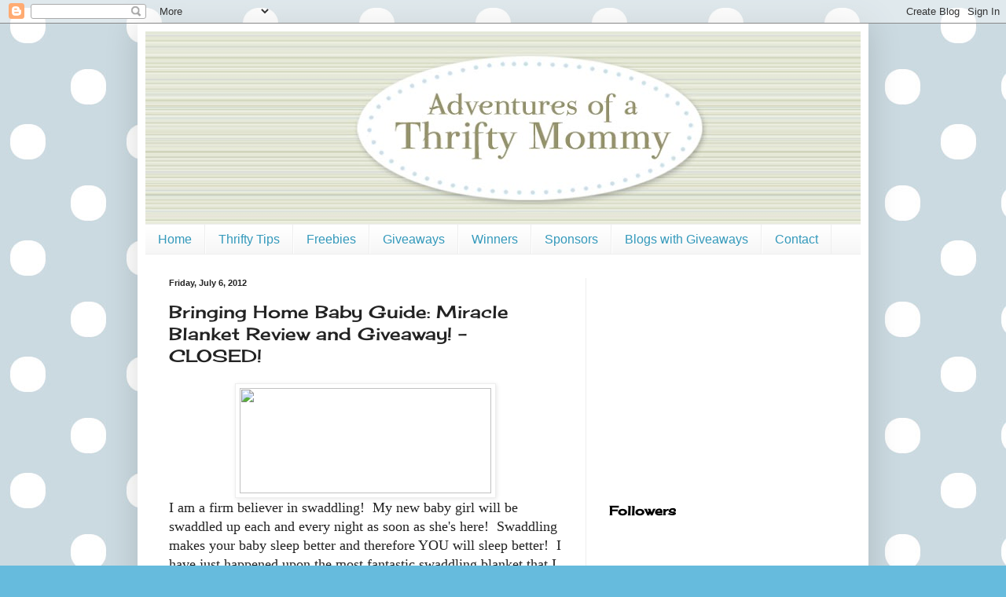

--- FILE ---
content_type: text/html; charset=UTF-8
request_url: https://adventuresofathriftymommy.blogspot.com/2012/07/bringing-home-baby-guide-miracle.html?showComment=1342142052057
body_size: 23158
content:
<!DOCTYPE html>
<html class='v2' dir='ltr' xmlns='http://www.w3.org/1999/xhtml' xmlns:b='http://www.google.com/2005/gml/b' xmlns:data='http://www.google.com/2005/gml/data' xmlns:expr='http://www.google.com/2005/gml/expr'>
<script type='text/javascript'>

  var _gaq = _gaq || [];
  _gaq.push(['_setAccount', 'UA-33355634-1']);
  _gaq.push(['_trackPageview']);

  (function() {
    var ga = document.createElement('script'); ga.type = 'text/javascript'; ga.async = true;
    ga.src = ('https:' == document.location.protocol ? 'https://ssl' : 'http://www') + '.google-analytics.com/ga.js';
    var s = document.getElementsByTagName('script')[0]; s.parentNode.insertBefore(ga, s);
  })();

</script><head>
<link href='https://www.blogger.com/static/v1/widgets/335934321-css_bundle_v2.css' rel='stylesheet' type='text/css'/>
<meta content='IE=EmulateIE7' http-equiv='X-UA-Compatible'/>
<meta content='width=1100' name='viewport'/>
<meta content='text/html; charset=UTF-8' http-equiv='Content-Type'/>
<meta content='blogger' name='generator'/>
<link href='https://adventuresofathriftymommy.blogspot.com/favicon.ico' rel='icon' type='image/x-icon'/>
<link href='http://adventuresofathriftymommy.blogspot.com/2012/07/bringing-home-baby-guide-miracle.html' rel='canonical'/>
<link rel="alternate" type="application/atom+xml" title="Adventures of a Thrifty Mommy - Atom" href="https://adventuresofathriftymommy.blogspot.com/feeds/posts/default" />
<link rel="alternate" type="application/rss+xml" title="Adventures of a Thrifty Mommy - RSS" href="https://adventuresofathriftymommy.blogspot.com/feeds/posts/default?alt=rss" />
<link rel="service.post" type="application/atom+xml" title="Adventures of a Thrifty Mommy - Atom" href="https://www.blogger.com/feeds/4716484047131771479/posts/default" />

<link rel="alternate" type="application/atom+xml" title="Adventures of a Thrifty Mommy - Atom" href="https://adventuresofathriftymommy.blogspot.com/feeds/547785217382510452/comments/default" />
<!--Can't find substitution for tag [blog.ieCssRetrofitLinks]-->
<link href='http://www.miracleblanket.com/template_images/nd_logo.png' rel='image_src'/>
<meta content='http://adventuresofathriftymommy.blogspot.com/2012/07/bringing-home-baby-guide-miracle.html' property='og:url'/>
<meta content='Bringing Home Baby Guide: Miracle Blanket Review and Giveaway! - CLOSED!' property='og:title'/>
<meta content='  I am a firm believer in swaddling!  My new baby girl will be swaddled up each and every night as soon as she&#39;s here!  Swaddling makes your...' property='og:description'/>
<meta content='https://lh3.googleusercontent.com/blogger_img_proxy/AEn0k_tRFin-u1GCZPH3v8Nk2VEqBDE88rNvkahrVOUSRyyIzH0NFBzQaZPGEoCm2hOdFTAnuN04GVuHQDz75JTn6KTZTO9-nfLYP84UAcbHqgOnT4Q6pitbMMe-MjLEmA=w1200-h630-p-k-no-nu' property='og:image'/>
<title>Adventures of a Thrifty Mommy: Bringing Home Baby Guide: Miracle Blanket Review and Giveaway! - CLOSED!</title>
<style type='text/css'>@font-face{font-family:'Cherry Cream Soda';font-style:normal;font-weight:400;font-display:swap;src:url(//fonts.gstatic.com/s/cherrycreamsoda/v21/UMBIrOxBrW6w2FFyi9paG0fdVdRciQd9A98ZD47H.woff2)format('woff2');unicode-range:U+0000-00FF,U+0131,U+0152-0153,U+02BB-02BC,U+02C6,U+02DA,U+02DC,U+0304,U+0308,U+0329,U+2000-206F,U+20AC,U+2122,U+2191,U+2193,U+2212,U+2215,U+FEFF,U+FFFD;}</style>
<style id='page-skin-1' type='text/css'><!--
/*
-----------------------------------------------
Blogger Template Style
Name:     Simple
Designer: Blogger
URL:      www.blogger.com
----------------------------------------------- */
/* Content
----------------------------------------------- */
body {
font: normal normal 16px Georgia, Utopia, 'Palatino Linotype', Palatino, serif;
color: #222222;
background: #66bbdd url(//3.bp.blogspot.com/-fQkkKlgJVXY/TgNL43GecQI/AAAAAAAAAbw/ipLiuKs1tWQ/s0/bg.jpg) repeat scroll top left;
padding: 0 40px 40px 40px;
}
html body .region-inner {
min-width: 0;
max-width: 100%;
width: auto;
}
h2 {
font-size: 22px;
}
a:link {
text-decoration:none;
color: #3399bb;
}
a:visited {
text-decoration:none;
color: #66dd87;
}
a:hover {
text-decoration:underline;
color: #3399bb;
}
.body-fauxcolumn-outer .fauxcolumn-inner {
background: transparent none repeat scroll top left;
_background-image: none;
}
.body-fauxcolumn-outer .cap-top {
position: absolute;
z-index: 1;
height: 400px;
width: 100%;
}
.body-fauxcolumn-outer .cap-top .cap-left {
width: 100%;
background: transparent none repeat-x scroll top left;
_background-image: none;
}
.content-outer {
-moz-box-shadow: 0 0 40px rgba(0, 0, 0, .15);
-webkit-box-shadow: 0 0 5px rgba(0, 0, 0, .15);
-goog-ms-box-shadow: 0 0 10px #333333;
box-shadow: 0 0 40px rgba(0, 0, 0, .15);
margin-bottom: 1px;
}
.content-inner {
padding: 10px 10px;
}
.content-inner {
background-color: #ffffff;
}
/* Header
----------------------------------------------- */
.header-outer {
background: transparent none repeat-x scroll 0 -400px;
_background-image: none;
}
.Header h1 {
font: normal normal 60px Arial, Tahoma, Helvetica, FreeSans, sans-serif;
color: #3399bb;
text-shadow: -1px -1px 1px rgba(0, 0, 0, .2);
}
.Header h1 a {
color: #3399bb;
}
.Header .description {
font-size: 140%;
color: #777777;
}
.header-inner .Header .titlewrapper {
padding: 22px 30px;
}
.header-inner .Header .descriptionwrapper {
padding: 0 30px;
}
/* Tabs
----------------------------------------------- */
.tabs-inner .section:first-child {
border-top: 1px solid #eeeeee;
}
.tabs-inner .section:first-child ul {
margin-top: -1px;
border-top: 1px solid #eeeeee;
border-left: 0 solid #eeeeee;
border-right: 0 solid #eeeeee;
}
.tabs-inner .widget ul {
background: #f5f5f5 url(//www.blogblog.com/1kt/simple/gradients_light.png) repeat-x scroll 0 -800px;
_background-image: none;
border-bottom: 1px solid #eeeeee;
margin-top: 0;
margin-left: -30px;
margin-right: -30px;
}
.tabs-inner .widget li a {
display: inline-block;
padding: .6em 1em;
font: normal normal 16px Arial, Tahoma, Helvetica, FreeSans, sans-serif;
color: #3399bb;
border-left: 1px solid #ffffff;
border-right: 1px solid #eeeeee;
}
.tabs-inner .widget li:first-child a {
border-left: none;
}
.tabs-inner .widget li.selected a, .tabs-inner .widget li a:hover {
color: #000000;
background-color: #eeeeee;
text-decoration: none;
}
/* Columns
----------------------------------------------- */
.main-outer {
border-top: 0 solid #eeeeee;
}
.fauxcolumn-left-outer .fauxcolumn-inner {
border-right: 1px solid #eeeeee;
}
.fauxcolumn-right-outer .fauxcolumn-inner {
border-left: 1px solid #eeeeee;
}
/* Headings
----------------------------------------------- */
div.widget > h2,
div.widget h2.title {
margin: 0 0 1em 0;
font: normal bold 16px Cherry Cream Soda;
color: #000000;
}
/* Widgets
----------------------------------------------- */
.widget .zippy {
color: #999999;
text-shadow: 2px 2px 1px rgba(0, 0, 0, .1);
}
.widget .popular-posts ul {
list-style: none;
}
/* Posts
----------------------------------------------- */
h2.date-header {
font: normal bold 11px Arial, Tahoma, Helvetica, FreeSans, sans-serif;
}
.date-header span {
background-color: transparent;
color: #222222;
padding: inherit;
letter-spacing: inherit;
margin: inherit;
}
.main-inner {
padding-top: 30px;
padding-bottom: 30px;
}
.main-inner .column-center-inner {
padding: 0 15px;
}
.main-inner .column-center-inner .section {
margin: 0 15px;
}
.post {
margin: 0 0 25px 0;
}
h3.post-title, .comments h4 {
font: normal normal 22px Cherry Cream Soda;
margin: .75em 0 0;
}
.post-body {
font-size: 110%;
line-height: 1.4;
position: relative;
}
.post-body img, .post-body .tr-caption-container, .Profile img, .Image img,
.BlogList .item-thumbnail img {
padding: 2px;
background: #ffffff;
border: 1px solid #eeeeee;
-moz-box-shadow: 1px 1px 5px rgba(0, 0, 0, .1);
-webkit-box-shadow: 1px 1px 5px rgba(0, 0, 0, .1);
box-shadow: 1px 1px 5px rgba(0, 0, 0, .1);
}
.post-body img, .post-body .tr-caption-container {
padding: 5px;
}
.post-body .tr-caption-container {
color: #222222;
}
.post-body .tr-caption-container img {
padding: 0;
background: transparent;
border: none;
-moz-box-shadow: 0 0 0 rgba(0, 0, 0, .1);
-webkit-box-shadow: 0 0 0 rgba(0, 0, 0, .1);
box-shadow: 0 0 0 rgba(0, 0, 0, .1);
}
.post-header {
margin: 0 0 1.5em;
line-height: 1.6;
font-size: 90%;
}
.post-footer {
margin: 20px -2px 0;
padding: 5px 10px;
color: #666666;
background-color: #f9f9f9;
border-bottom: 1px solid #eeeeee;
line-height: 1.6;
font-size: 90%;
}
#comments .comment-author {
padding-top: 1.5em;
border-top: 1px solid #eeeeee;
background-position: 0 1.5em;
}
#comments .comment-author:first-child {
padding-top: 0;
border-top: none;
}
.avatar-image-container {
margin: .2em 0 0;
}
#comments .avatar-image-container img {
border: 1px solid #eeeeee;
}
/* Comments
----------------------------------------------- */
.comments .comments-content .icon.blog-author {
background-repeat: no-repeat;
background-image: url([data-uri]);
}
.comments .comments-content .loadmore a {
border-top: 1px solid #999999;
border-bottom: 1px solid #999999;
}
.comments .comment-thread.inline-thread {
background-color: #f9f9f9;
}
.comments .continue {
border-top: 2px solid #999999;
}
/* Accents
---------------------------------------------- */
.section-columns td.columns-cell {
border-left: 1px solid #eeeeee;
}
.blog-pager {
background: transparent none no-repeat scroll top center;
}
.blog-pager-older-link, .home-link,
.blog-pager-newer-link {
background-color: #ffffff;
padding: 5px;
}
.footer-outer {
border-top: 0 dashed #bbbbbb;
}
/* Mobile
----------------------------------------------- */
body.mobile  {
background-size: auto;
}
.mobile .body-fauxcolumn-outer {
background: transparent none repeat scroll top left;
}
.mobile .body-fauxcolumn-outer .cap-top {
background-size: 100% auto;
}
.mobile .content-outer {
-webkit-box-shadow: 0 0 3px rgba(0, 0, 0, .15);
box-shadow: 0 0 3px rgba(0, 0, 0, .15);
}
.mobile .tabs-inner .widget ul {
margin-left: 0;
margin-right: 0;
}
.mobile .post {
margin: 0;
}
.mobile .main-inner .column-center-inner .section {
margin: 0;
}
.mobile .date-header span {
padding: 0.1em 10px;
margin: 0 -10px;
}
.mobile h3.post-title {
margin: 0;
}
.mobile .blog-pager {
background: transparent none no-repeat scroll top center;
}
.mobile .footer-outer {
border-top: none;
}
.mobile .main-inner, .mobile .footer-inner {
background-color: #ffffff;
}
.mobile-index-contents {
color: #222222;
}
.mobile-link-button {
background-color: #3399bb;
}
.mobile-link-button a:link, .mobile-link-button a:visited {
color: #ffffff;
}
.mobile .tabs-inner .section:first-child {
border-top: none;
}
.mobile .tabs-inner .PageList .widget-content {
background-color: #eeeeee;
color: #000000;
border-top: 1px solid #eeeeee;
border-bottom: 1px solid #eeeeee;
}
.mobile .tabs-inner .PageList .widget-content .pagelist-arrow {
border-left: 1px solid #eeeeee;
}

--></style>
<style id='template-skin-1' type='text/css'><!--
body {
min-width: 930px;
}
.content-outer, .content-fauxcolumn-outer, .region-inner {
min-width: 930px;
max-width: 930px;
_width: 930px;
}
.main-inner .columns {
padding-left: 0;
padding-right: 350px;
}
.main-inner .fauxcolumn-center-outer {
left: 0;
right: 350px;
/* IE6 does not respect left and right together */
_width: expression(this.parentNode.offsetWidth -
parseInt("0") -
parseInt("350px") + 'px');
}
.main-inner .fauxcolumn-left-outer {
width: 0;
}
.main-inner .fauxcolumn-right-outer {
width: 350px;
}
.main-inner .column-left-outer {
width: 0;
right: 100%;
margin-left: -0;
}
.main-inner .column-right-outer {
width: 350px;
margin-right: -350px;
}
#layout {
min-width: 0;
}
#layout .content-outer {
min-width: 0;
width: 800px;
}
#layout .region-inner {
min-width: 0;
width: auto;
}
--></style>
<link href='https://www.blogger.com/dyn-css/authorization.css?targetBlogID=4716484047131771479&amp;zx=12f58500-c96b-404b-8c2d-cf9f960fa187' media='none' onload='if(media!=&#39;all&#39;)media=&#39;all&#39;' rel='stylesheet'/><noscript><link href='https://www.blogger.com/dyn-css/authorization.css?targetBlogID=4716484047131771479&amp;zx=12f58500-c96b-404b-8c2d-cf9f960fa187' rel='stylesheet'/></noscript>
<meta name='google-adsense-platform-account' content='ca-host-pub-1556223355139109'/>
<meta name='google-adsense-platform-domain' content='blogspot.com'/>

<!-- data-ad-client=ca-pub-6146496837775375 -->

</head>
<body class='loading variant-pale'>
<div class='navbar section' id='navbar'><div class='widget Navbar' data-version='1' id='Navbar1'><script type="text/javascript">
    function setAttributeOnload(object, attribute, val) {
      if(window.addEventListener) {
        window.addEventListener('load',
          function(){ object[attribute] = val; }, false);
      } else {
        window.attachEvent('onload', function(){ object[attribute] = val; });
      }
    }
  </script>
<div id="navbar-iframe-container"></div>
<script type="text/javascript" src="https://apis.google.com/js/platform.js"></script>
<script type="text/javascript">
      gapi.load("gapi.iframes:gapi.iframes.style.bubble", function() {
        if (gapi.iframes && gapi.iframes.getContext) {
          gapi.iframes.getContext().openChild({
              url: 'https://www.blogger.com/navbar/4716484047131771479?po\x3d547785217382510452\x26origin\x3dhttps://adventuresofathriftymommy.blogspot.com',
              where: document.getElementById("navbar-iframe-container"),
              id: "navbar-iframe"
          });
        }
      });
    </script><script type="text/javascript">
(function() {
var script = document.createElement('script');
script.type = 'text/javascript';
script.src = '//pagead2.googlesyndication.com/pagead/js/google_top_exp.js';
var head = document.getElementsByTagName('head')[0];
if (head) {
head.appendChild(script);
}})();
</script>
</div></div>
<div class='body-fauxcolumns'>
<div class='fauxcolumn-outer body-fauxcolumn-outer'>
<div class='cap-top'>
<div class='cap-left'></div>
<div class='cap-right'></div>
</div>
<div class='fauxborder-left'>
<div class='fauxborder-right'></div>
<div class='fauxcolumn-inner'>
</div>
</div>
<div class='cap-bottom'>
<div class='cap-left'></div>
<div class='cap-right'></div>
</div>
</div>
</div>
<div class='content'>
<div class='content-fauxcolumns'>
<div class='fauxcolumn-outer content-fauxcolumn-outer'>
<div class='cap-top'>
<div class='cap-left'></div>
<div class='cap-right'></div>
</div>
<div class='fauxborder-left'>
<div class='fauxborder-right'></div>
<div class='fauxcolumn-inner'>
</div>
</div>
<div class='cap-bottom'>
<div class='cap-left'></div>
<div class='cap-right'></div>
</div>
</div>
</div>
<div class='content-outer'>
<div class='content-cap-top cap-top'>
<div class='cap-left'></div>
<div class='cap-right'></div>
</div>
<div class='fauxborder-left content-fauxborder-left'>
<div class='fauxborder-right content-fauxborder-right'></div>
<div class='content-inner'>
<header>
<div class='header-outer'>
<div class='header-cap-top cap-top'>
<div class='cap-left'></div>
<div class='cap-right'></div>
</div>
<div class='fauxborder-left header-fauxborder-left'>
<div class='fauxborder-right header-fauxborder-right'></div>
<div class='region-inner header-inner'>
<div class='header section' id='header'><div class='widget Header' data-version='1' id='Header1'>
<div id='header-inner'>
<a href='https://adventuresofathriftymommy.blogspot.com/' style='display: block'>
<img alt='Adventures of a Thrifty Mommy' height='245px; ' id='Header1_headerimg' src='https://blogger.googleusercontent.com/img/b/R29vZ2xl/AVvXsEj_AjIirBfDkBtU1RT2c4jloNQs3xtIQjPPYU5TTITErixoPzFUAmS7gxhN2c7K6p31SlG_TN6hq-5J0jYR3Zy9mtv0RM6Z9bz81gSGHLlPcXNyT78gnjJYenXLPjsHHqx0RLHh1aziI84/s980/adventures-thrifty-mommy.jpg' style='display: block' width='980px; '/>
</a>
</div>
</div></div>
</div>
</div>
<div class='header-cap-bottom cap-bottom'>
<div class='cap-left'></div>
<div class='cap-right'></div>
</div>
</div>
</header>
<div class='tabs-outer'>
<div class='tabs-cap-top cap-top'>
<div class='cap-left'></div>
<div class='cap-right'></div>
</div>
<div class='fauxborder-left tabs-fauxborder-left'>
<div class='fauxborder-right tabs-fauxborder-right'></div>
<div class='region-inner tabs-inner'>
<div class='tabs section' id='crosscol'><div class='widget LinkList' data-version='1' id='LinkList125'>
<h2>Linkbar</h2>
<div class='widget-content'>
<ul>
<li><a href='http://adventuresofathriftymommy.blogspot.com/'>Home</a></li>
<li><a href='http://adventuresofathriftymommy.blogspot.com/search/label/Thrifty%20Tip'>Thrifty Tips</a></li>
<li><a href='http://adventuresofathriftymommy.blogspot.com/search/label/Freebies'>Freebies</a></li>
<li><a href='http://adventuresofathriftymommy.blogspot.com/search/label/Giveaway'>Giveaways</a></li>
<li><a href='http://adventuresofathriftymommy.blogspot.com/search/label/Winner'>Winners</a></li>
<li><a href='http://adventuresofathriftymommy.blogspot.com/p/sponsors.html'>Sponsors</a></li>
<li><a href='http://adventuresofathriftymommy.blogspot.com/p/blogs-with-giveaways.html'>Blogs with Giveaways</a></li>
<li><a href='http://adventuresofathriftymommy.blogspot.com/p/contact.html'>Contact</a></li>
</ul>
<div class='clear'></div>
</div>
</div></div>
<div class='tabs no-items section' id='crosscol-overflow'></div>
</div>
</div>
<div class='tabs-cap-bottom cap-bottom'>
<div class='cap-left'></div>
<div class='cap-right'></div>
</div>
</div>
<div class='main-outer'>
<div class='main-cap-top cap-top'>
<div class='cap-left'></div>
<div class='cap-right'></div>
</div>
<div class='fauxborder-left main-fauxborder-left'>
<div class='fauxborder-right main-fauxborder-right'></div>
<div class='region-inner main-inner'>
<div class='columns fauxcolumns'>
<div class='fauxcolumn-outer fauxcolumn-center-outer'>
<div class='cap-top'>
<div class='cap-left'></div>
<div class='cap-right'></div>
</div>
<div class='fauxborder-left'>
<div class='fauxborder-right'></div>
<div class='fauxcolumn-inner'>
</div>
</div>
<div class='cap-bottom'>
<div class='cap-left'></div>
<div class='cap-right'></div>
</div>
</div>
<div class='fauxcolumn-outer fauxcolumn-left-outer'>
<div class='cap-top'>
<div class='cap-left'></div>
<div class='cap-right'></div>
</div>
<div class='fauxborder-left'>
<div class='fauxborder-right'></div>
<div class='fauxcolumn-inner'>
</div>
</div>
<div class='cap-bottom'>
<div class='cap-left'></div>
<div class='cap-right'></div>
</div>
</div>
<div class='fauxcolumn-outer fauxcolumn-right-outer'>
<div class='cap-top'>
<div class='cap-left'></div>
<div class='cap-right'></div>
</div>
<div class='fauxborder-left'>
<div class='fauxborder-right'></div>
<div class='fauxcolumn-inner'>
</div>
</div>
<div class='cap-bottom'>
<div class='cap-left'></div>
<div class='cap-right'></div>
</div>
</div>
<!-- corrects IE6 width calculation -->
<div class='columns-inner'>
<div class='column-center-outer'>
<div class='column-center-inner'>
<div class='main section' id='main'><div class='widget Blog' data-version='1' id='Blog1'>
<div class='blog-posts hfeed'>

          <div class="date-outer">
        
<h2 class='date-header'><span>Friday, July 6, 2012</span></h2>

          <div class="date-posts">
        
<div class='post-outer'>
<div class='post hentry'>
<a name='547785217382510452'></a>
<h3 class='post-title entry-title'>
Bringing Home Baby Guide: Miracle Blanket Review and Giveaway! - CLOSED!
</h3>
<div class='post-header'>
<div class='post-header-line-1'></div>
</div>
<div class='post-body entry-content' id='post-body-547785217382510452'>
<div class="separator" style="clear: both; text-align: center;">
<a href="http://www.miracleblanket.com/"><img border="0" height="134" src="https://lh3.googleusercontent.com/blogger_img_proxy/AEn0k_tRFin-u1GCZPH3v8Nk2VEqBDE88rNvkahrVOUSRyyIzH0NFBzQaZPGEoCm2hOdFTAnuN04GVuHQDz75JTn6KTZTO9-nfLYP84UAcbHqgOnT4Q6pitbMMe-MjLEmA=s0-d" width="320"></a></div>
I am a firm believer in swaddling!&nbsp; My new baby girl will be swaddled up each and every night as soon as she's here!&nbsp; Swaddling makes your baby sleep better and therefore YOU will sleep better!&nbsp; I have just happened upon the most fantastic swaddling blanket that I can't wait to try out on my new baby girl!&nbsp; It's called the <a href="http://www.miracleblanket.com/">Miracle Blanket</a> and it's different from all other swaddling blankets I've ever seen.&nbsp; This blanket includes extra fabric to tuck your baby's arms in by her sides.&nbsp; You do it loosely so as to not constrict circulation, but this added step makes it much more difficult for your baby to wiggle free of her swaddle in the middle of the night.<br />
<br />
<div class="separator" style="clear: both; text-align: center;">
<a href="http://www.miracleblanket.com/"><img border="0" height="320" src="https://lh3.googleusercontent.com/blogger_img_proxy/AEn0k_vRuS3E2dpM607N4J7y05bNYY-LyqdQw7jnxna7ygiH1ZXEgp_NotKvfcR1VH6vacLkluml-0Z4OdL9HXd1fnehtwIcdMzzaNUZN2AlZ-X4jTVnsMZ6MtuA08xcQImYAw=s0-d" width="174"></a></div>
Swaddling blankets were always a lifesaver for me.&nbsp; I need my rest at night so that I can care for my children along with the daycare bunch.&nbsp; When I had Bella, I had no clue how to swaddle and she always wiggled free, so I gave up.&nbsp; By the time Sam came along, I did way better and invested in some swaddling blankets with velcro and I would double-swaddle him to ensure that he couldn't wiggle out.&nbsp; I'm excited to try this one with no velcro and no complicated twists or knots.&nbsp; It seems very easy to use and the material is so soft!&nbsp; The <a href="http://www.miracleblanket.com/">Miracle Blanket</a> is the World's Most Pediatrician Recommended swaddler!&nbsp; It would make a great baby shower gift!&nbsp; What mom couldn't use a more sleep at night?!<br />
<br />
<div class="separator" style="clear: both; text-align: center;">
<a href="http://www.miracleblanket.com/"><img border="0" src="https://lh3.googleusercontent.com/blogger_img_proxy/AEn0k_uaNeQCEMvt996KVPqlyZrJXJJO8JsRxpVoGgx_0mXZffOapMXG6v6Kink2YnVlNrd2nTqMC6v3aW2uAsAbXvhruKy98ZnZNDOuE0cX6XnFcjxkh5Lgl7U=s0-d"></a></div>
<b>Millions of Well-Rested Babies Can't Be Wrong:</b><br />
<ul>
<li class="content-strong">Stops Colic - GUARANTEED! </li>
<li>Eases Fussiness For ANY Baby!</li>
<li>Helps Baby Sleep Better/Longer!</li>
<li>Prevents Facial Scratches! </li>
<li>Stops Twitches That Wake Your Baby! </li>
<li>Makes Breast Feeding MUCH Easier! </li>
<li>Makes Your Baby Feel Warm &amp; Secure! </li>
<li>One Size Fits All Up to Four Months</li>
<li>100% High Quality Cotton</li>
</ul>
<b>BUY IT:</b><br />
<br />
You can purchase your very own Miracle Blanket <a href="http://www.miracleblanket.com/">right here</a>.&nbsp; Prices start at $24.95.<br />
<br />
<b>WIN IT:</b><br />
<br />
Thanks to <a href="http://www.miracleblanket.com/">Miracle Blanket</a>, one lucky Adventures of a Thrifty Mommy reader will win a <a href="http://www.miracleblanket.com/">Miracle Blanket</a> of their own! Click "Read 
more" and follow the Rafflecopter directions to enter.<span style="font-size: small;"><i>&nbsp;</i></span><br />
<br />
<span style="font-size: small;"><i>Disclosure of Material Connection: I received one or more of 
the&nbsp;products or services mentioned above for free in the hope that I 
would mention&nbsp;it&nbsp; on my blog. Regardless, I only recommend products or 
services I use&nbsp;personally&nbsp; and believe will be good for my readers. I am
 disclosing this in&nbsp;accordance with the Federal Trade Commission&#8217;s 16 
CFR, Part 255: &#8220;Guides Concerning&nbsp;the Use of Endorsements and 
Testimonials in Advertising.</i>&nbsp;&nbsp;</span><br />
<span style="font-size: x-small;"></span><br />
<a name="more"></a><span style="font-size: x-small;">&nbsp;</span><a class="rafl" href="http://www.rafflecopter.com/rafl/display/70003e148/" id="rc-70003e148" rel="nofollow">a Rafflecopter giveaway</a>
<script src="//d12vno17mo87cx.cloudfront.net/embed/rafl/cptr.js">
</script>
<div style='clear: both;'></div>
</div>
<div class='post-footer'>
<div class='post-footer-line post-footer-line-1'><span class='post-author vcard'>
Posted by
<span class='fn'>Unknown</span>
</span>
<span class='post-timestamp'>
at
<a class='timestamp-link' href='https://adventuresofathriftymommy.blogspot.com/2012/07/bringing-home-baby-guide-miracle.html' rel='bookmark' title='permanent link'><abbr class='published' title='2012-07-06T07:42:00-07:00'>7:42&#8239;AM</abbr></a>
</span>
<span class='post-comment-link'>
</span>
<span class='post-icons'>
<span class='item-control blog-admin pid-359305751'>
<a href='https://www.blogger.com/post-edit.g?blogID=4716484047131771479&postID=547785217382510452&from=pencil' title='Edit Post'>
<img alt='' class='icon-action' height='18' src='https://resources.blogblog.com/img/icon18_edit_allbkg.gif' width='18'/>
</a>
</span>
</span>
<div class='post-share-buttons goog-inline-block'>
<a class='goog-inline-block share-button sb-email' href='https://www.blogger.com/share-post.g?blogID=4716484047131771479&postID=547785217382510452&target=email' target='_blank' title='Email This'><span class='share-button-link-text'>Email This</span></a><a class='goog-inline-block share-button sb-blog' href='https://www.blogger.com/share-post.g?blogID=4716484047131771479&postID=547785217382510452&target=blog' onclick='window.open(this.href, "_blank", "height=270,width=475"); return false;' target='_blank' title='BlogThis!'><span class='share-button-link-text'>BlogThis!</span></a><a class='goog-inline-block share-button sb-twitter' href='https://www.blogger.com/share-post.g?blogID=4716484047131771479&postID=547785217382510452&target=twitter' target='_blank' title='Share to X'><span class='share-button-link-text'>Share to X</span></a><a class='goog-inline-block share-button sb-facebook' href='https://www.blogger.com/share-post.g?blogID=4716484047131771479&postID=547785217382510452&target=facebook' onclick='window.open(this.href, "_blank", "height=430,width=640"); return false;' target='_blank' title='Share to Facebook'><span class='share-button-link-text'>Share to Facebook</span></a><a class='goog-inline-block share-button sb-pinterest' href='https://www.blogger.com/share-post.g?blogID=4716484047131771479&postID=547785217382510452&target=pinterest' target='_blank' title='Share to Pinterest'><span class='share-button-link-text'>Share to Pinterest</span></a>
</div>
</div>
<div class='post-footer-line post-footer-line-2'><span class='post-labels'>
Labels:
<a href='https://adventuresofathriftymommy.blogspot.com/search/label/Bringing%20Home%20Baby%20Guide' rel='tag'>Bringing Home Baby Guide</a>,
<a href='https://adventuresofathriftymommy.blogspot.com/search/label/Giveaway' rel='tag'>Giveaway</a>,
<a href='https://adventuresofathriftymommy.blogspot.com/search/label/Miracle%20Blanket' rel='tag'>Miracle Blanket</a>
</span>
</div>
<div class='post-footer-line post-footer-line-3'><span class='post-location'>
</span>
</div>
</div>
</div>
<div class='comments' id='comments'>
<a name='comments'></a>
<h4>54 comments:</h4>
<div id='Blog1_comments-block-wrapper'>
<dl class='avatar-comment-indent' id='comments-block'>
<dt class='comment-author ' id='c2268787486776037420'>
<a name='c2268787486776037420'></a>
<div class="avatar-image-container vcard"><span dir="ltr"><a href="https://www.blogger.com/profile/03143385288212847139" target="" rel="nofollow" onclick="" class="avatar-hovercard" id="av-2268787486776037420-03143385288212847139"><img src="https://resources.blogblog.com/img/blank.gif" width="35" height="35" class="delayLoad" style="display: none;" longdesc="//blogger.googleusercontent.com/img/b/R29vZ2xl/AVvXsEgqaDe23pcypzo7Ro3mR7bpC55Ok6pX8eDKZDm-Mmwqo-jD9R7SsvbtnbN2lnkJe85NNftdTiU78-Wk79qDBTUUYad4SHvnb0bk3CAte8-TTDpSAf3XFiQx63Z_DqQeYw/s45-c/Jill1.jpg" alt="" title="Jill Conner">

<noscript><img src="//blogger.googleusercontent.com/img/b/R29vZ2xl/AVvXsEgqaDe23pcypzo7Ro3mR7bpC55Ok6pX8eDKZDm-Mmwqo-jD9R7SsvbtnbN2lnkJe85NNftdTiU78-Wk79qDBTUUYad4SHvnb0bk3CAte8-TTDpSAf3XFiQx63Z_DqQeYw/s45-c/Jill1.jpg" width="35" height="35" class="photo" alt=""></noscript></a></span></div>
<a href='https://www.blogger.com/profile/03143385288212847139' rel='nofollow'>Jill Conner</a>
said...
</dt>
<dd class='comment-body' id='Blog1_cmt-2268787486776037420'>
<p>
My favorite is actually the natural beige.  I&#39;m all about being able to use as much as possible for a boy OR girl!
</p>
</dd>
<dd class='comment-footer'>
<span class='comment-timestamp'>
<a href='https://adventuresofathriftymommy.blogspot.com/2012/07/bringing-home-baby-guide-miracle.html?showComment=1341586486866#c2268787486776037420' title='comment permalink'>
July 6, 2012 at 7:54&#8239;AM
</a>
<span class='item-control blog-admin pid-1573671537'>
<a class='comment-delete' href='https://www.blogger.com/comment/delete/4716484047131771479/2268787486776037420' title='Delete Comment'>
<img src='https://resources.blogblog.com/img/icon_delete13.gif'/>
</a>
</span>
</span>
</dd>
<dt class='comment-author ' id='c4470374889332671722'>
<a name='c4470374889332671722'></a>
<div class="avatar-image-container vcard"><span dir="ltr"><a href="https://www.blogger.com/profile/14276866757456216996" target="" rel="nofollow" onclick="" class="avatar-hovercard" id="av-4470374889332671722-14276866757456216996"><img src="https://resources.blogblog.com/img/blank.gif" width="35" height="35" class="delayLoad" style="display: none;" longdesc="//4.bp.blogspot.com/_TZouvxjE86U/TBwuS7UadZI/AAAAAAAAA5w/mrQI1SfL-es/S45-s35/Wayne%2Band%2BJessi%2BMay%2B2010.jpg" alt="" title="Hi! I&amp;#39;m Jessica...">

<noscript><img src="//4.bp.blogspot.com/_TZouvxjE86U/TBwuS7UadZI/AAAAAAAAA5w/mrQI1SfL-es/S45-s35/Wayne%2Band%2BJessi%2BMay%2B2010.jpg" width="35" height="35" class="photo" alt=""></noscript></a></span></div>
<a href='https://www.blogger.com/profile/14276866757456216996' rel='nofollow'>Hi! I&#39;m Jessica...</a>
said...
</dt>
<dd class='comment-body' id='Blog1_cmt-4470374889332671722'>
<p>
My favorite is the blue with green trim :)
</p>
</dd>
<dd class='comment-footer'>
<span class='comment-timestamp'>
<a href='https://adventuresofathriftymommy.blogspot.com/2012/07/bringing-home-baby-guide-miracle.html?showComment=1341604265798#c4470374889332671722' title='comment permalink'>
July 6, 2012 at 12:51&#8239;PM
</a>
<span class='item-control blog-admin pid-831229472'>
<a class='comment-delete' href='https://www.blogger.com/comment/delete/4716484047131771479/4470374889332671722' title='Delete Comment'>
<img src='https://resources.blogblog.com/img/icon_delete13.gif'/>
</a>
</span>
</span>
</dd>
<dt class='comment-author ' id='c5177774473191085437'>
<a name='c5177774473191085437'></a>
<div class="avatar-image-container avatar-stock"><span dir="ltr"><a href="https://www.blogger.com/profile/08321303442197292124" target="" rel="nofollow" onclick="" class="avatar-hovercard" id="av-5177774473191085437-08321303442197292124"><img src="//www.blogger.com/img/blogger_logo_round_35.png" width="35" height="35" alt="" title="Robyn">

</a></span></div>
<a href='https://www.blogger.com/profile/08321303442197292124' rel='nofollow'>Robyn</a>
said...
</dt>
<dd class='comment-body' id='Blog1_cmt-5177774473191085437'>
<p>
I like the green with beige trim!<br />fiestyred-head @ live.com
</p>
</dd>
<dd class='comment-footer'>
<span class='comment-timestamp'>
<a href='https://adventuresofathriftymommy.blogspot.com/2012/07/bringing-home-baby-guide-miracle.html?showComment=1341607325724#c5177774473191085437' title='comment permalink'>
July 6, 2012 at 1:42&#8239;PM
</a>
<span class='item-control blog-admin pid-1100421821'>
<a class='comment-delete' href='https://www.blogger.com/comment/delete/4716484047131771479/5177774473191085437' title='Delete Comment'>
<img src='https://resources.blogblog.com/img/icon_delete13.gif'/>
</a>
</span>
</span>
</dd>
<dt class='comment-author ' id='c2682566748821136249'>
<a name='c2682566748821136249'></a>
<div class="avatar-image-container vcard"><span dir="ltr"><a href="https://www.blogger.com/profile/14738578416197596597" target="" rel="nofollow" onclick="" class="avatar-hovercard" id="av-2682566748821136249-14738578416197596597"><img src="https://resources.blogblog.com/img/blank.gif" width="35" height="35" class="delayLoad" style="display: none;" longdesc="//blogger.googleusercontent.com/img/b/R29vZ2xl/AVvXsEiQsb0MSAhyraX0BULMY7_D6pQM4OD2t20Jj8JP5RyxY1g1U_G9h317AH1GjZmisZVHoR71HIqHaQpn5SDXpr315O0GITnmwyzpu8uQEI3zQXYeGuJKFXP5s5q_ip1dFZ8/s45-c/11.jpg" alt="" title="Kate">

<noscript><img src="//blogger.googleusercontent.com/img/b/R29vZ2xl/AVvXsEiQsb0MSAhyraX0BULMY7_D6pQM4OD2t20Jj8JP5RyxY1g1U_G9h317AH1GjZmisZVHoR71HIqHaQpn5SDXpr315O0GITnmwyzpu8uQEI3zQXYeGuJKFXP5s5q_ip1dFZ8/s45-c/11.jpg" width="35" height="35" class="photo" alt=""></noscript></a></span></div>
<a href='https://www.blogger.com/profile/14738578416197596597' rel='nofollow'>Kate</a>
said...
</dt>
<dd class='comment-body' id='Blog1_cmt-2682566748821136249'>
<p>
I prefer the natural beige over the colored ones.<br /><br />katedfoster at yahoo dot com
</p>
</dd>
<dd class='comment-footer'>
<span class='comment-timestamp'>
<a href='https://adventuresofathriftymommy.blogspot.com/2012/07/bringing-home-baby-guide-miracle.html?showComment=1341609001337#c2682566748821136249' title='comment permalink'>
July 6, 2012 at 2:10&#8239;PM
</a>
<span class='item-control blog-admin pid-1941746655'>
<a class='comment-delete' href='https://www.blogger.com/comment/delete/4716484047131771479/2682566748821136249' title='Delete Comment'>
<img src='https://resources.blogblog.com/img/icon_delete13.gif'/>
</a>
</span>
</span>
</dd>
<dt class='comment-author ' id='c4769873049756373669'>
<a name='c4769873049756373669'></a>
<div class="avatar-image-container avatar-stock"><span dir="ltr"><a href="https://www.blogger.com/profile/07962553383543830213" target="" rel="nofollow" onclick="" class="avatar-hovercard" id="av-4769873049756373669-07962553383543830213"><img src="//www.blogger.com/img/blogger_logo_round_35.png" width="35" height="35" alt="" title="jlmk">

</a></span></div>
<a href='https://www.blogger.com/profile/07962553383543830213' rel='nofollow'>jlmk</a>
said...
</dt>
<dd class='comment-body' id='Blog1_cmt-4769873049756373669'>
<p>
I like the CirqueDuFleur print.
</p>
</dd>
<dd class='comment-footer'>
<span class='comment-timestamp'>
<a href='https://adventuresofathriftymommy.blogspot.com/2012/07/bringing-home-baby-guide-miracle.html?showComment=1341623356891#c4769873049756373669' title='comment permalink'>
July 6, 2012 at 6:09&#8239;PM
</a>
<span class='item-control blog-admin pid-1547546998'>
<a class='comment-delete' href='https://www.blogger.com/comment/delete/4716484047131771479/4769873049756373669' title='Delete Comment'>
<img src='https://resources.blogblog.com/img/icon_delete13.gif'/>
</a>
</span>
</span>
</dd>
<dt class='comment-author ' id='c747540099818503066'>
<a name='c747540099818503066'></a>
<div class="avatar-image-container avatar-stock"><span dir="ltr"><a href="https://www.blogger.com/profile/12263429124134002541" target="" rel="nofollow" onclick="" class="avatar-hovercard" id="av-747540099818503066-12263429124134002541"><img src="//www.blogger.com/img/blogger_logo_round_35.png" width="35" height="35" alt="" title="Heather">

</a></span></div>
<a href='https://www.blogger.com/profile/12263429124134002541' rel='nofollow'>Heather</a>
said...
</dt>
<dd class='comment-body' id='Blog1_cmt-747540099818503066'>
<p>
I like the natural beige too - for both boy or girl!
</p>
</dd>
<dd class='comment-footer'>
<span class='comment-timestamp'>
<a href='https://adventuresofathriftymommy.blogspot.com/2012/07/bringing-home-baby-guide-miracle.html?showComment=1341624777934#c747540099818503066' title='comment permalink'>
July 6, 2012 at 6:32&#8239;PM
</a>
<span class='item-control blog-admin pid-547864957'>
<a class='comment-delete' href='https://www.blogger.com/comment/delete/4716484047131771479/747540099818503066' title='Delete Comment'>
<img src='https://resources.blogblog.com/img/icon_delete13.gif'/>
</a>
</span>
</span>
</dd>
<dt class='comment-author ' id='c4742704466774540198'>
<a name='c4742704466774540198'></a>
<div class="avatar-image-container vcard"><span dir="ltr"><a href="https://www.blogger.com/profile/02443328805998325542" target="" rel="nofollow" onclick="" class="avatar-hovercard" id="av-4742704466774540198-02443328805998325542"><img src="https://resources.blogblog.com/img/blank.gif" width="35" height="35" class="delayLoad" style="display: none;" longdesc="//2.bp.blogspot.com/_9qjMj8PNW1Q/Sf8nNQ9_FJI/AAAAAAAADDg/3Ufw0FSqa50/S45-s35/blogger%2Bprofile%2Bpic.jpg" alt="" title="Mags">

<noscript><img src="//2.bp.blogspot.com/_9qjMj8PNW1Q/Sf8nNQ9_FJI/AAAAAAAADDg/3Ufw0FSqa50/S45-s35/blogger%2Bprofile%2Bpic.jpg" width="35" height="35" class="photo" alt=""></noscript></a></span></div>
<a href='https://www.blogger.com/profile/02443328805998325542' rel='nofollow'>Mags</a>
said...
</dt>
<dd class='comment-body' id='Blog1_cmt-4742704466774540198'>
<p>
Mint with purple!
</p>
</dd>
<dd class='comment-footer'>
<span class='comment-timestamp'>
<a href='https://adventuresofathriftymommy.blogspot.com/2012/07/bringing-home-baby-guide-miracle.html?showComment=1341716835296#c4742704466774540198' title='comment permalink'>
July 7, 2012 at 8:07&#8239;PM
</a>
<span class='item-control blog-admin pid-424180903'>
<a class='comment-delete' href='https://www.blogger.com/comment/delete/4716484047131771479/4742704466774540198' title='Delete Comment'>
<img src='https://resources.blogblog.com/img/icon_delete13.gif'/>
</a>
</span>
</span>
</dd>
<dt class='comment-author ' id='c1514080458873401593'>
<a name='c1514080458873401593'></a>
<div class="avatar-image-container avatar-stock"><span dir="ltr"><a href="https://www.blogger.com/profile/11675449206331382599" target="" rel="nofollow" onclick="" class="avatar-hovercard" id="av-1514080458873401593-11675449206331382599"><img src="//www.blogger.com/img/blogger_logo_round_35.png" width="35" height="35" alt="" title="Unknown">

</a></span></div>
<a href='https://www.blogger.com/profile/11675449206331382599' rel='nofollow'>Unknown</a>
said...
</dt>
<dd class='comment-body' id='Blog1_cmt-1514080458873401593'>
<p>
CirqueDuFleur<br /><br />heather.loftus@aol.com
</p>
</dd>
<dd class='comment-footer'>
<span class='comment-timestamp'>
<a href='https://adventuresofathriftymommy.blogspot.com/2012/07/bringing-home-baby-guide-miracle.html?showComment=1341723981201#c1514080458873401593' title='comment permalink'>
July 7, 2012 at 10:06&#8239;PM
</a>
<span class='item-control blog-admin pid-460079456'>
<a class='comment-delete' href='https://www.blogger.com/comment/delete/4716484047131771479/1514080458873401593' title='Delete Comment'>
<img src='https://resources.blogblog.com/img/icon_delete13.gif'/>
</a>
</span>
</span>
</dd>
<dt class='comment-author ' id='c7353089070544926237'>
<a name='c7353089070544926237'></a>
<div class="avatar-image-container avatar-stock"><span dir="ltr"><a href="https://www.blogger.com/profile/05146768695244701741" target="" rel="nofollow" onclick="" class="avatar-hovercard" id="av-7353089070544926237-05146768695244701741"><img src="//www.blogger.com/img/blogger_logo_round_35.png" width="35" height="35" alt="" title="clc408">

</a></span></div>
<a href='https://www.blogger.com/profile/05146768695244701741' rel='nofollow'>clc408</a>
said...
</dt>
<dd class='comment-body' id='Blog1_cmt-7353089070544926237'>
<p>
I like the CirqueDuFleur
</p>
</dd>
<dd class='comment-footer'>
<span class='comment-timestamp'>
<a href='https://adventuresofathriftymommy.blogspot.com/2012/07/bringing-home-baby-guide-miracle.html?showComment=1341754305329#c7353089070544926237' title='comment permalink'>
July 8, 2012 at 6:31&#8239;AM
</a>
<span class='item-control blog-admin pid-1548473499'>
<a class='comment-delete' href='https://www.blogger.com/comment/delete/4716484047131771479/7353089070544926237' title='Delete Comment'>
<img src='https://resources.blogblog.com/img/icon_delete13.gif'/>
</a>
</span>
</span>
</dd>
<dt class='comment-author ' id='c4960540585444001990'>
<a name='c4960540585444001990'></a>
<div class="avatar-image-container avatar-stock"><span dir="ltr"><img src="//resources.blogblog.com/img/blank.gif" width="35" height="35" alt="" title="Anonymous">

</span></div>
Anonymous
said...
</dt>
<dd class='comment-body' id='Blog1_cmt-4960540585444001990'>
<p>
Solid blue! cbond07@hotmail.com
</p>
</dd>
<dd class='comment-footer'>
<span class='comment-timestamp'>
<a href='https://adventuresofathriftymommy.blogspot.com/2012/07/bringing-home-baby-guide-miracle.html?showComment=1341757085156#c4960540585444001990' title='comment permalink'>
July 8, 2012 at 7:18&#8239;AM
</a>
<span class='item-control blog-admin pid-592702399'>
<a class='comment-delete' href='https://www.blogger.com/comment/delete/4716484047131771479/4960540585444001990' title='Delete Comment'>
<img src='https://resources.blogblog.com/img/icon_delete13.gif'/>
</a>
</span>
</span>
</dd>
<dt class='comment-author ' id='c1100529836674952519'>
<a name='c1100529836674952519'></a>
<div class="avatar-image-container avatar-stock"><span dir="ltr"><a href="https://www.blogger.com/profile/07537028345051367149" target="" rel="nofollow" onclick="" class="avatar-hovercard" id="av-1100529836674952519-07537028345051367149"><img src="//www.blogger.com/img/blogger_logo_round_35.png" width="35" height="35" alt="" title="Nancy">

</a></span></div>
<a href='https://www.blogger.com/profile/07537028345051367149' rel='nofollow'>Nancy</a>
said...
</dt>
<dd class='comment-body' id='Blog1_cmt-1100529836674952519'>
<p>
I like the Baby Giraffe Print and the Green with Blue Trim design.<br /><br />Nancy<br />allibrary (at) aol (dot) com
</p>
</dd>
<dd class='comment-footer'>
<span class='comment-timestamp'>
<a href='https://adventuresofathriftymommy.blogspot.com/2012/07/bringing-home-baby-guide-miracle.html?showComment=1341772377499#c1100529836674952519' title='comment permalink'>
July 8, 2012 at 11:32&#8239;AM
</a>
<span class='item-control blog-admin pid-964445924'>
<a class='comment-delete' href='https://www.blogger.com/comment/delete/4716484047131771479/1100529836674952519' title='Delete Comment'>
<img src='https://resources.blogblog.com/img/icon_delete13.gif'/>
</a>
</span>
</span>
</dd>
<dt class='comment-author ' id='c9090331757002858973'>
<a name='c9090331757002858973'></a>
<div class="avatar-image-container avatar-stock"><span dir="ltr"><a href="https://www.blogger.com/profile/06775253856380868261" target="" rel="nofollow" onclick="" class="avatar-hovercard" id="av-9090331757002858973-06775253856380868261"><img src="//www.blogger.com/img/blogger_logo_round_35.png" width="35" height="35" alt="" title="Unknown">

</a></span></div>
<a href='https://www.blogger.com/profile/06775253856380868261' rel='nofollow'>Unknown</a>
said...
</dt>
<dd class='comment-body' id='Blog1_cmt-9090331757002858973'>
<p>
CirqueDeFluer...so cute!
</p>
</dd>
<dd class='comment-footer'>
<span class='comment-timestamp'>
<a href='https://adventuresofathriftymommy.blogspot.com/2012/07/bringing-home-baby-guide-miracle.html?showComment=1341795252208#c9090331757002858973' title='comment permalink'>
July 8, 2012 at 5:54&#8239;PM
</a>
<span class='item-control blog-admin pid-753456199'>
<a class='comment-delete' href='https://www.blogger.com/comment/delete/4716484047131771479/9090331757002858973' title='Delete Comment'>
<img src='https://resources.blogblog.com/img/icon_delete13.gif'/>
</a>
</span>
</span>
</dd>
<dt class='comment-author ' id='c4685290637470145921'>
<a name='c4685290637470145921'></a>
<div class="avatar-image-container avatar-stock"><span dir="ltr"><img src="//resources.blogblog.com/img/blank.gif" width="35" height="35" alt="" title="Lauren U">

</span></div>
Lauren U
said...
</dt>
<dd class='comment-body' id='Blog1_cmt-4685290637470145921'>
<p>
I love the CirqueDuFleur print<br /><br />lauren.uda@gmail.com
</p>
</dd>
<dd class='comment-footer'>
<span class='comment-timestamp'>
<a href='https://adventuresofathriftymommy.blogspot.com/2012/07/bringing-home-baby-guide-miracle.html?showComment=1341881681121#c4685290637470145921' title='comment permalink'>
July 9, 2012 at 5:54&#8239;PM
</a>
<span class='item-control blog-admin pid-592702399'>
<a class='comment-delete' href='https://www.blogger.com/comment/delete/4716484047131771479/4685290637470145921' title='Delete Comment'>
<img src='https://resources.blogblog.com/img/icon_delete13.gif'/>
</a>
</span>
</span>
</dd>
<dt class='comment-author ' id='c7057737299078767509'>
<a name='c7057737299078767509'></a>
<div class="avatar-image-container vcard"><span dir="ltr"><a href="https://www.blogger.com/profile/09082501664804935901" target="" rel="nofollow" onclick="" class="avatar-hovercard" id="av-7057737299078767509-09082501664804935901"><img src="https://resources.blogblog.com/img/blank.gif" width="35" height="35" class="delayLoad" style="display: none;" longdesc="//blogger.googleusercontent.com/img/b/R29vZ2xl/AVvXsEgbrjGEgYGqPb4sWgJAuY5PderZLb42dfve_1AlYtdBckmhq6ll8Y2VS5xn9zQ5wQRhw1wxdvvUKmo4aAjduhXNU8EiZHMsC7i3hpZBkbgAfOtj8kPQuc7Wzrt_Y-jGrQ/s45-c/313078_10150369813356495_692071494_9900447_57035826_n.jpg" alt="" title="SHANNA ELIZABETH">

<noscript><img src="//blogger.googleusercontent.com/img/b/R29vZ2xl/AVvXsEgbrjGEgYGqPb4sWgJAuY5PderZLb42dfve_1AlYtdBckmhq6ll8Y2VS5xn9zQ5wQRhw1wxdvvUKmo4aAjduhXNU8EiZHMsC7i3hpZBkbgAfOtj8kPQuc7Wzrt_Y-jGrQ/s45-c/313078_10150369813356495_692071494_9900447_57035826_n.jpg" width="35" height="35" class="photo" alt=""></noscript></a></span></div>
<a href='https://www.blogger.com/profile/09082501664804935901' rel='nofollow'>SHANNA ELIZABETH</a>
said...
</dt>
<dd class='comment-body' id='Blog1_cmt-7057737299078767509'>
<p>
the Garden Pink <br /><br />Mommyofone Shanna
</p>
</dd>
<dd class='comment-footer'>
<span class='comment-timestamp'>
<a href='https://adventuresofathriftymommy.blogspot.com/2012/07/bringing-home-baby-guide-miracle.html?showComment=1341927873430#c7057737299078767509' title='comment permalink'>
July 10, 2012 at 6:44&#8239;AM
</a>
<span class='item-control blog-admin pid-636943010'>
<a class='comment-delete' href='https://www.blogger.com/comment/delete/4716484047131771479/7057737299078767509' title='Delete Comment'>
<img src='https://resources.blogblog.com/img/icon_delete13.gif'/>
</a>
</span>
</span>
</dd>
<dt class='comment-author ' id='c7597369136407818731'>
<a name='c7597369136407818731'></a>
<div class="avatar-image-container vcard"><span dir="ltr"><a href="https://www.blogger.com/profile/16311004804642880183" target="" rel="nofollow" onclick="" class="avatar-hovercard" id="av-7597369136407818731-16311004804642880183"><img src="https://resources.blogblog.com/img/blank.gif" width="35" height="35" class="delayLoad" style="display: none;" longdesc="//blogger.googleusercontent.com/img/b/R29vZ2xl/AVvXsEimVDA5ddKKjeff73COUnKxcnAYT1jExRARQHhiJLusx201C2rFqHSDsHt_bOtbGnO2AvOJtJin9YnuFqyGtUEOzOaR90XAf7Lw9DSlt5u7yvlmlJBM5b7t_fHM3Kw7NA/s45-c/lily.jpg" alt="" title="Katrina">

<noscript><img src="//blogger.googleusercontent.com/img/b/R29vZ2xl/AVvXsEimVDA5ddKKjeff73COUnKxcnAYT1jExRARQHhiJLusx201C2rFqHSDsHt_bOtbGnO2AvOJtJin9YnuFqyGtUEOzOaR90XAf7Lw9DSlt5u7yvlmlJBM5b7t_fHM3Kw7NA/s45-c/lily.jpg" width="35" height="35" class="photo" alt=""></noscript></a></span></div>
<a href='https://www.blogger.com/profile/16311004804642880183' rel='nofollow'>Katrina</a>
said...
</dt>
<dd class='comment-body' id='Blog1_cmt-7597369136407818731'>
<p>
love the Mint With Purple Trim<br /><br />ykatrina at hotmail dot com
</p>
</dd>
<dd class='comment-footer'>
<span class='comment-timestamp'>
<a href='https://adventuresofathriftymommy.blogspot.com/2012/07/bringing-home-baby-guide-miracle.html?showComment=1342142052057#c7597369136407818731' title='comment permalink'>
July 12, 2012 at 6:14&#8239;PM
</a>
<span class='item-control blog-admin pid-1745864529'>
<a class='comment-delete' href='https://www.blogger.com/comment/delete/4716484047131771479/7597369136407818731' title='Delete Comment'>
<img src='https://resources.blogblog.com/img/icon_delete13.gif'/>
</a>
</span>
</span>
</dd>
<dt class='comment-author ' id='c375853579987267136'>
<a name='c375853579987267136'></a>
<div class="avatar-image-container avatar-stock"><span dir="ltr"><a href="https://www.blogger.com/profile/03121958493896425002" target="" rel="nofollow" onclick="" class="avatar-hovercard" id="av-375853579987267136-03121958493896425002"><img src="//www.blogger.com/img/blogger_logo_round_35.png" width="35" height="35" alt="" title="Aly">

</a></span></div>
<a href='https://www.blogger.com/profile/03121958493896425002' rel='nofollow'>Aly</a>
said...
</dt>
<dd class='comment-body' id='Blog1_cmt-375853579987267136'>
<p>
I like the Blue with Green trim blanket
</p>
</dd>
<dd class='comment-footer'>
<span class='comment-timestamp'>
<a href='https://adventuresofathriftymommy.blogspot.com/2012/07/bringing-home-baby-guide-miracle.html?showComment=1342228214679#c375853579987267136' title='comment permalink'>
July 13, 2012 at 6:10&#8239;PM
</a>
<span class='item-control blog-admin pid-514955371'>
<a class='comment-delete' href='https://www.blogger.com/comment/delete/4716484047131771479/375853579987267136' title='Delete Comment'>
<img src='https://resources.blogblog.com/img/icon_delete13.gif'/>
</a>
</span>
</span>
</dd>
<dt class='comment-author ' id='c2322758355043451992'>
<a name='c2322758355043451992'></a>
<div class="avatar-image-container avatar-stock"><span dir="ltr"><a href="https://www.blogger.com/profile/02567319482204698524" target="" rel="nofollow" onclick="" class="avatar-hovercard" id="av-2322758355043451992-02567319482204698524"><img src="//www.blogger.com/img/blogger_logo_round_35.png" width="35" height="35" alt="" title="momma8385">

</a></span></div>
<a href='https://www.blogger.com/profile/02567319482204698524' rel='nofollow'>momma8385</a>
said...
</dt>
<dd class='comment-body' id='Blog1_cmt-2322758355043451992'>
<p>
I like the Purple with Mint Trim.<br />:)Jeanne B.T.
</p>
</dd>
<dd class='comment-footer'>
<span class='comment-timestamp'>
<a href='https://adventuresofathriftymommy.blogspot.com/2012/07/bringing-home-baby-guide-miracle.html?showComment=1342236894768#c2322758355043451992' title='comment permalink'>
July 13, 2012 at 8:34&#8239;PM
</a>
<span class='item-control blog-admin pid-1210409707'>
<a class='comment-delete' href='https://www.blogger.com/comment/delete/4716484047131771479/2322758355043451992' title='Delete Comment'>
<img src='https://resources.blogblog.com/img/icon_delete13.gif'/>
</a>
</span>
</span>
</dd>
<dt class='comment-author ' id='c5488595090043109937'>
<a name='c5488595090043109937'></a>
<div class="avatar-image-container avatar-stock"><span dir="ltr"><img src="//resources.blogblog.com/img/blank.gif" width="35" height="35" alt="" title="hannah k">

</span></div>
hannah k
said...
</dt>
<dd class='comment-body' id='Blog1_cmt-5488595090043109937'>
<p>
I&#39;d pick the natural beige - neutral is great
</p>
</dd>
<dd class='comment-footer'>
<span class='comment-timestamp'>
<a href='https://adventuresofathriftymommy.blogspot.com/2012/07/bringing-home-baby-guide-miracle.html?showComment=1342239758107#c5488595090043109937' title='comment permalink'>
July 13, 2012 at 9:22&#8239;PM
</a>
<span class='item-control blog-admin pid-592702399'>
<a class='comment-delete' href='https://www.blogger.com/comment/delete/4716484047131771479/5488595090043109937' title='Delete Comment'>
<img src='https://resources.blogblog.com/img/icon_delete13.gif'/>
</a>
</span>
</span>
</dd>
<dt class='comment-author ' id='c8618641638101192701'>
<a name='c8618641638101192701'></a>
<div class="avatar-image-container avatar-stock"><span dir="ltr"><a href="https://www.blogger.com/profile/14741636698730271701" target="" rel="nofollow" onclick="" class="avatar-hovercard" id="av-8618641638101192701-14741636698730271701"><img src="//www.blogger.com/img/blogger_logo_round_35.png" width="35" height="35" alt="" title="[Whatever U are, be a good one!]">

</a></span></div>
<a href='https://www.blogger.com/profile/14741636698730271701' rel='nofollow'>[Whatever U are, be a good one!]</a>
said...
</dt>
<dd class='comment-body' id='Blog1_cmt-8618641638101192701'>
<p>
I love the CirqueDuFleur print (http://www.miracleblanket.com/cart/Cirque-Du-Fleur.html)<br />Thank You So Much for the giveaway!<br />Fiona N
</p>
</dd>
<dd class='comment-footer'>
<span class='comment-timestamp'>
<a href='https://adventuresofathriftymommy.blogspot.com/2012/07/bringing-home-baby-guide-miracle.html?showComment=1342240472669#c8618641638101192701' title='comment permalink'>
July 13, 2012 at 9:34&#8239;PM
</a>
<span class='item-control blog-admin pid-1929987729'>
<a class='comment-delete' href='https://www.blogger.com/comment/delete/4716484047131771479/8618641638101192701' title='Delete Comment'>
<img src='https://resources.blogblog.com/img/icon_delete13.gif'/>
</a>
</span>
</span>
</dd>
<dt class='comment-author ' id='c4783186258756814980'>
<a name='c4783186258756814980'></a>
<div class="avatar-image-container vcard"><span dir="ltr"><a href="https://www.blogger.com/profile/13456903774725595861" target="" rel="nofollow" onclick="" class="avatar-hovercard" id="av-4783186258756814980-13456903774725595861"><img src="https://resources.blogblog.com/img/blank.gif" width="35" height="35" class="delayLoad" style="display: none;" longdesc="//blogger.googleusercontent.com/img/b/R29vZ2xl/AVvXsEhWsoC6vsBX8wTD-jBM_unAmhG6nULZQJsi1FjWezh7EwLvvyAXwunrjcOfAPPl1aimYSG93kM7YV9YcVUIuablGTDjh9QNlhpt16D9zWiC_pVAG1EXPQnJLrH55dt8/s45-c/IMG_6494+%281%29.jpg" alt="" title="Marysa">

<noscript><img src="//blogger.googleusercontent.com/img/b/R29vZ2xl/AVvXsEhWsoC6vsBX8wTD-jBM_unAmhG6nULZQJsi1FjWezh7EwLvvyAXwunrjcOfAPPl1aimYSG93kM7YV9YcVUIuablGTDjh9QNlhpt16D9zWiC_pVAG1EXPQnJLrH55dt8/s45-c/IMG_6494+%281%29.jpg" width="35" height="35" class="photo" alt=""></noscript></a></span></div>
<a href='https://www.blogger.com/profile/13456903774725595861' rel='nofollow'>Marysa</a>
said...
</dt>
<dd class='comment-body' id='Blog1_cmt-4783186258756814980'>
<p>
Love the garden pink :)<br />Marysa {at} marysa {dot} com
</p>
</dd>
<dd class='comment-footer'>
<span class='comment-timestamp'>
<a href='https://adventuresofathriftymommy.blogspot.com/2012/07/bringing-home-baby-guide-miracle.html?showComment=1342386847626#c4783186258756814980' title='comment permalink'>
July 15, 2012 at 2:14&#8239;PM
</a>
<span class='item-control blog-admin pid-1966413460'>
<a class='comment-delete' href='https://www.blogger.com/comment/delete/4716484047131771479/4783186258756814980' title='Delete Comment'>
<img src='https://resources.blogblog.com/img/icon_delete13.gif'/>
</a>
</span>
</span>
</dd>
<dt class='comment-author ' id='c6433290856299225006'>
<a name='c6433290856299225006'></a>
<div class="avatar-image-container avatar-stock"><span dir="ltr"><a href="https://www.blogger.com/profile/08704801018505096041" target="" rel="nofollow" onclick="" class="avatar-hovercard" id="av-6433290856299225006-08704801018505096041"><img src="//www.blogger.com/img/blogger_logo_round_35.png" width="35" height="35" alt="" title="toughturtles">

</a></span></div>
<a href='https://www.blogger.com/profile/08704801018505096041' rel='nofollow'>toughturtles</a>
said...
</dt>
<dd class='comment-body' id='Blog1_cmt-6433290856299225006'>
<p>
Purple With Mint Trim
</p>
</dd>
<dd class='comment-footer'>
<span class='comment-timestamp'>
<a href='https://adventuresofathriftymommy.blogspot.com/2012/07/bringing-home-baby-guide-miracle.html?showComment=1342401358994#c6433290856299225006' title='comment permalink'>
July 15, 2012 at 6:15&#8239;PM
</a>
<span class='item-control blog-admin pid-1250966581'>
<a class='comment-delete' href='https://www.blogger.com/comment/delete/4716484047131771479/6433290856299225006' title='Delete Comment'>
<img src='https://resources.blogblog.com/img/icon_delete13.gif'/>
</a>
</span>
</span>
</dd>
<dt class='comment-author ' id='c7399876908994063294'>
<a name='c7399876908994063294'></a>
<div class="avatar-image-container avatar-stock"><span dir="ltr"><img src="//resources.blogblog.com/img/blank.gif" width="35" height="35" alt="" title="Katie R.">

</span></div>
Katie R.
said...
</dt>
<dd class='comment-body' id='Blog1_cmt-7399876908994063294'>
<p>
I love the CirqueDuFleur
</p>
</dd>
<dd class='comment-footer'>
<span class='comment-timestamp'>
<a href='https://adventuresofathriftymommy.blogspot.com/2012/07/bringing-home-baby-guide-miracle.html?showComment=1342494462767#c7399876908994063294' title='comment permalink'>
July 16, 2012 at 8:07&#8239;PM
</a>
<span class='item-control blog-admin pid-592702399'>
<a class='comment-delete' href='https://www.blogger.com/comment/delete/4716484047131771479/7399876908994063294' title='Delete Comment'>
<img src='https://resources.blogblog.com/img/icon_delete13.gif'/>
</a>
</span>
</span>
</dd>
<dt class='comment-author ' id='c1825000541406049547'>
<a name='c1825000541406049547'></a>
<div class="avatar-image-container avatar-stock"><span dir="ltr"><a href="https://www.blogger.com/profile/05440269729903535827" target="" rel="nofollow" onclick="" class="avatar-hovercard" id="av-1825000541406049547-05440269729903535827"><img src="//www.blogger.com/img/blogger_logo_round_35.png" width="35" height="35" alt="" title="cman">

</a></span></div>
<a href='https://www.blogger.com/profile/05440269729903535827' rel='nofollow'>cman</a>
said...
</dt>
<dd class='comment-body' id='Blog1_cmt-1825000541406049547'>
<p>
I like the Blue.
</p>
</dd>
<dd class='comment-footer'>
<span class='comment-timestamp'>
<a href='https://adventuresofathriftymommy.blogspot.com/2012/07/bringing-home-baby-guide-miracle.html?showComment=1342573594510#c1825000541406049547' title='comment permalink'>
July 17, 2012 at 6:06&#8239;PM
</a>
<span class='item-control blog-admin pid-880408071'>
<a class='comment-delete' href='https://www.blogger.com/comment/delete/4716484047131771479/1825000541406049547' title='Delete Comment'>
<img src='https://resources.blogblog.com/img/icon_delete13.gif'/>
</a>
</span>
</span>
</dd>
<dt class='comment-author ' id='c3481528738347374696'>
<a name='c3481528738347374696'></a>
<div class="avatar-image-container avatar-stock"><span dir="ltr"><a href="https://www.blogger.com/profile/14438010418991289820" target="" rel="nofollow" onclick="" class="avatar-hovercard" id="av-3481528738347374696-14438010418991289820"><img src="//www.blogger.com/img/blogger_logo_round_35.png" width="35" height="35" alt="" title="Meaghan">

</a></span></div>
<a href='https://www.blogger.com/profile/14438010418991289820' rel='nofollow'>Meaghan</a>
said...
</dt>
<dd class='comment-body' id='Blog1_cmt-3481528738347374696'>
<p>
Baby giraffe is sooooo cute!
</p>
</dd>
<dd class='comment-footer'>
<span class='comment-timestamp'>
<a href='https://adventuresofathriftymommy.blogspot.com/2012/07/bringing-home-baby-guide-miracle.html?showComment=1342579002952#c3481528738347374696' title='comment permalink'>
July 17, 2012 at 7:36&#8239;PM
</a>
<span class='item-control blog-admin pid-1618516967'>
<a class='comment-delete' href='https://www.blogger.com/comment/delete/4716484047131771479/3481528738347374696' title='Delete Comment'>
<img src='https://resources.blogblog.com/img/icon_delete13.gif'/>
</a>
</span>
</span>
</dd>
<dt class='comment-author ' id='c292049716829474542'>
<a name='c292049716829474542'></a>
<div class="avatar-image-container avatar-stock"><span dir="ltr"><a href="https://www.blogger.com/profile/18258056419361587373" target="" rel="nofollow" onclick="" class="avatar-hovercard" id="av-292049716829474542-18258056419361587373"><img src="//www.blogger.com/img/blogger_logo_round_35.png" width="35" height="35" alt="" title="kelly">

</a></span></div>
<a href='https://www.blogger.com/profile/18258056419361587373' rel='nofollow'>kelly</a>
said...
</dt>
<dd class='comment-body' id='Blog1_cmt-292049716829474542'>
<p>
I like natural beige.
</p>
</dd>
<dd class='comment-footer'>
<span class='comment-timestamp'>
<a href='https://adventuresofathriftymommy.blogspot.com/2012/07/bringing-home-baby-guide-miracle.html?showComment=1342652967884#c292049716829474542' title='comment permalink'>
July 18, 2012 at 4:09&#8239;PM
</a>
<span class='item-control blog-admin pid-1477836030'>
<a class='comment-delete' href='https://www.blogger.com/comment/delete/4716484047131771479/292049716829474542' title='Delete Comment'>
<img src='https://resources.blogblog.com/img/icon_delete13.gif'/>
</a>
</span>
</span>
</dd>
<dt class='comment-author ' id='c1629184648784386852'>
<a name='c1629184648784386852'></a>
<div class="avatar-image-container avatar-stock"><span dir="ltr"><a href="https://www.blogger.com/profile/14818587202120754818" target="" rel="nofollow" onclick="" class="avatar-hovercard" id="av-1629184648784386852-14818587202120754818"><img src="//www.blogger.com/img/blogger_logo_round_35.png" width="35" height="35" alt="" title="Brooke T">

</a></span></div>
<a href='https://www.blogger.com/profile/14818587202120754818' rel='nofollow'>Brooke T</a>
said...
</dt>
<dd class='comment-body' id='Blog1_cmt-1629184648784386852'>
<p>
Mint With Purple Trim
</p>
</dd>
<dd class='comment-footer'>
<span class='comment-timestamp'>
<a href='https://adventuresofathriftymommy.blogspot.com/2012/07/bringing-home-baby-guide-miracle.html?showComment=1342694552775#c1629184648784386852' title='comment permalink'>
July 19, 2012 at 3:42&#8239;AM
</a>
<span class='item-control blog-admin pid-1986604798'>
<a class='comment-delete' href='https://www.blogger.com/comment/delete/4716484047131771479/1629184648784386852' title='Delete Comment'>
<img src='https://resources.blogblog.com/img/icon_delete13.gif'/>
</a>
</span>
</span>
</dd>
<dt class='comment-author ' id='c2869986063737803924'>
<a name='c2869986063737803924'></a>
<div class="avatar-image-container vcard"><span dir="ltr"><a href="https://www.blogger.com/profile/15694286575149994915" target="" rel="nofollow" onclick="" class="avatar-hovercard" id="av-2869986063737803924-15694286575149994915"><img src="https://resources.blogblog.com/img/blank.gif" width="35" height="35" class="delayLoad" style="display: none;" longdesc="//blogger.googleusercontent.com/img/b/R29vZ2xl/AVvXsEjQ2B6XUaEgyGAZeOZ6HXdJTcw7b9haaHpqUSIvRKTjPh1XqSFVXun74Yt36_6R4L7tMA2EOrW48atZpdatm3dG4Rt36z3XwbX7DbilrKa9PMrahGSdbef0CbHLApWKfg/s45-c/6851679397_17fda2e8ab.jpg" alt="" title="Tamar">

<noscript><img src="//blogger.googleusercontent.com/img/b/R29vZ2xl/AVvXsEjQ2B6XUaEgyGAZeOZ6HXdJTcw7b9haaHpqUSIvRKTjPh1XqSFVXun74Yt36_6R4L7tMA2EOrW48atZpdatm3dG4Rt36z3XwbX7DbilrKa9PMrahGSdbef0CbHLApWKfg/s45-c/6851679397_17fda2e8ab.jpg" width="35" height="35" class="photo" alt=""></noscript></a></span></div>
<a href='https://www.blogger.com/profile/15694286575149994915' rel='nofollow'>Tamar</a>
said...
</dt>
<dd class='comment-body' id='Blog1_cmt-2869986063737803924'>
<p>
CirqueDuFleur<br />Tam Sweeps RC/FB
</p>
</dd>
<dd class='comment-footer'>
<span class='comment-timestamp'>
<a href='https://adventuresofathriftymommy.blogspot.com/2012/07/bringing-home-baby-guide-miracle.html?showComment=1342718526843#c2869986063737803924' title='comment permalink'>
July 19, 2012 at 10:22&#8239;AM
</a>
<span class='item-control blog-admin pid-553929463'>
<a class='comment-delete' href='https://www.blogger.com/comment/delete/4716484047131771479/2869986063737803924' title='Delete Comment'>
<img src='https://resources.blogblog.com/img/icon_delete13.gif'/>
</a>
</span>
</span>
</dd>
<dt class='comment-author ' id='c6362129470647454941'>
<a name='c6362129470647454941'></a>
<div class="avatar-image-container avatar-stock"><span dir="ltr"><img src="//resources.blogblog.com/img/blank.gif" width="35" height="35" alt="" title="Anonymous">

</span></div>
Anonymous
said...
</dt>
<dd class='comment-body' id='Blog1_cmt-6362129470647454941'>
<p>
I would like natural beige.<br />shawnac68@hotmail.com
</p>
</dd>
<dd class='comment-footer'>
<span class='comment-timestamp'>
<a href='https://adventuresofathriftymommy.blogspot.com/2012/07/bringing-home-baby-guide-miracle.html?showComment=1342807766750#c6362129470647454941' title='comment permalink'>
July 20, 2012 at 11:09&#8239;AM
</a>
<span class='item-control blog-admin pid-592702399'>
<a class='comment-delete' href='https://www.blogger.com/comment/delete/4716484047131771479/6362129470647454941' title='Delete Comment'>
<img src='https://resources.blogblog.com/img/icon_delete13.gif'/>
</a>
</span>
</span>
</dd>
<dt class='comment-author ' id='c583597728053680083'>
<a name='c583597728053680083'></a>
<div class="avatar-image-container avatar-stock"><span dir="ltr"><img src="//resources.blogblog.com/img/blank.gif" width="35" height="35" alt="" title="Rebecca">

</span></div>
Rebecca
said...
</dt>
<dd class='comment-body' id='Blog1_cmt-583597728053680083'>
<p>
Mint with purple trim<br /><br />tiggiepooh81 at gmail dot com
</p>
</dd>
<dd class='comment-footer'>
<span class='comment-timestamp'>
<a href='https://adventuresofathriftymommy.blogspot.com/2012/07/bringing-home-baby-guide-miracle.html?showComment=1342812387536#c583597728053680083' title='comment permalink'>
July 20, 2012 at 12:26&#8239;PM
</a>
<span class='item-control blog-admin pid-592702399'>
<a class='comment-delete' href='https://www.blogger.com/comment/delete/4716484047131771479/583597728053680083' title='Delete Comment'>
<img src='https://resources.blogblog.com/img/icon_delete13.gif'/>
</a>
</span>
</span>
</dd>
<dt class='comment-author ' id='c7480822139895753238'>
<a name='c7480822139895753238'></a>
<div class="avatar-image-container avatar-stock"><span dir="ltr"><a href="https://www.blogger.com/profile/10848509881237103076" target="" rel="nofollow" onclick="" class="avatar-hovercard" id="av-7480822139895753238-10848509881237103076"><img src="//www.blogger.com/img/blogger_logo_round_35.png" width="35" height="35" alt="" title="Chris">

</a></span></div>
<a href='https://www.blogger.com/profile/10848509881237103076' rel='nofollow'>Chris</a>
said...
</dt>
<dd class='comment-body' id='Blog1_cmt-7480822139895753238'>
<p>
like the baby giraffe print
</p>
</dd>
<dd class='comment-footer'>
<span class='comment-timestamp'>
<a href='https://adventuresofathriftymommy.blogspot.com/2012/07/bringing-home-baby-guide-miracle.html?showComment=1342814607713#c7480822139895753238' title='comment permalink'>
July 20, 2012 at 1:03&#8239;PM
</a>
<span class='item-control blog-admin pid-1558448213'>
<a class='comment-delete' href='https://www.blogger.com/comment/delete/4716484047131771479/7480822139895753238' title='Delete Comment'>
<img src='https://resources.blogblog.com/img/icon_delete13.gif'/>
</a>
</span>
</span>
</dd>
<dt class='comment-author ' id='c7098991763046846865'>
<a name='c7098991763046846865'></a>
<div class="avatar-image-container avatar-stock"><span dir="ltr"><a href="https://www.blogger.com/profile/12414060312668050546" target="" rel="nofollow" onclick="" class="avatar-hovercard" id="av-7098991763046846865-12414060312668050546"><img src="//www.blogger.com/img/blogger_logo_round_35.png" width="35" height="35" alt="" title="Rusty">

</a></span></div>
<a href='https://www.blogger.com/profile/12414060312668050546' rel='nofollow'>Rusty</a>
said...
</dt>
<dd class='comment-body' id='Blog1_cmt-7098991763046846865'>
<p>
The Natural Beige is my favorite.   rustysrambles(at)gmail(dot)com
</p>
</dd>
<dd class='comment-footer'>
<span class='comment-timestamp'>
<a href='https://adventuresofathriftymommy.blogspot.com/2012/07/bringing-home-baby-guide-miracle.html?showComment=1342828360869#c7098991763046846865' title='comment permalink'>
July 20, 2012 at 4:52&#8239;PM
</a>
<span class='item-control blog-admin pid-537766292'>
<a class='comment-delete' href='https://www.blogger.com/comment/delete/4716484047131771479/7098991763046846865' title='Delete Comment'>
<img src='https://resources.blogblog.com/img/icon_delete13.gif'/>
</a>
</span>
</span>
</dd>
<dt class='comment-author ' id='c332928150889782025'>
<a name='c332928150889782025'></a>
<div class="avatar-image-container avatar-stock"><span dir="ltr"><a href="https://www.blogger.com/profile/01908959956653758635" target="" rel="nofollow" onclick="" class="avatar-hovercard" id="av-332928150889782025-01908959956653758635"><img src="//www.blogger.com/img/blogger_logo_round_35.png" width="35" height="35" alt="" title="Unknown">

</a></span></div>
<a href='https://www.blogger.com/profile/01908959956653758635' rel='nofollow'>Unknown</a>
said...
</dt>
<dd class='comment-body' id='Blog1_cmt-332928150889782025'>
<p>
Cirque Du Fleur is my favorite
</p>
</dd>
<dd class='comment-footer'>
<span class='comment-timestamp'>
<a href='https://adventuresofathriftymommy.blogspot.com/2012/07/bringing-home-baby-guide-miracle.html?showComment=1342852551967#c332928150889782025' title='comment permalink'>
July 20, 2012 at 11:35&#8239;PM
</a>
<span class='item-control blog-admin pid-613429249'>
<a class='comment-delete' href='https://www.blogger.com/comment/delete/4716484047131771479/332928150889782025' title='Delete Comment'>
<img src='https://resources.blogblog.com/img/icon_delete13.gif'/>
</a>
</span>
</span>
</dd>
<dt class='comment-author ' id='c5377025258327650800'>
<a name='c5377025258327650800'></a>
<div class="avatar-image-container avatar-stock"><span dir="ltr"><a href="https://www.blogger.com/profile/16768541407243187700" target="" rel="nofollow" onclick="" class="avatar-hovercard" id="av-5377025258327650800-16768541407243187700"><img src="//www.blogger.com/img/blogger_logo_round_35.png" width="35" height="35" alt="" title="CAJUNMAN12">

</a></span></div>
<a href='https://www.blogger.com/profile/16768541407243187700' rel='nofollow'>CAJUNMAN12</a>
said...
</dt>
<dd class='comment-body' id='Blog1_cmt-5377025258327650800'>
<p>
I like the Baby Giraffe print<br />Damian Jarreau
</p>
</dd>
<dd class='comment-footer'>
<span class='comment-timestamp'>
<a href='https://adventuresofathriftymommy.blogspot.com/2012/07/bringing-home-baby-guide-miracle.html?showComment=1342853418957#c5377025258327650800' title='comment permalink'>
July 20, 2012 at 11:50&#8239;PM
</a>
<span class='item-control blog-admin pid-329754068'>
<a class='comment-delete' href='https://www.blogger.com/comment/delete/4716484047131771479/5377025258327650800' title='Delete Comment'>
<img src='https://resources.blogblog.com/img/icon_delete13.gif'/>
</a>
</span>
</span>
</dd>
<dt class='comment-author ' id='c5956594431150379411'>
<a name='c5956594431150379411'></a>
<div class="avatar-image-container vcard"><span dir="ltr"><a href="https://www.blogger.com/profile/08271724259608539397" target="" rel="nofollow" onclick="" class="avatar-hovercard" id="av-5956594431150379411-08271724259608539397"><img src="https://resources.blogblog.com/img/blank.gif" width="35" height="35" class="delayLoad" style="display: none;" longdesc="//blogger.googleusercontent.com/img/b/R29vZ2xl/AVvXsEjQm8tDxGcNIkn7ldlrMB_BUdeEm_ECQc8cO1s1YSGuHY3VNMv4dbZIF3Rbw0ZDQBRmY__yeBsznr5tpLXbOwGB2cWL6NxDeY3Z7Xq-48opFuO82_qxX1M6keQ2qqMm3w/s45-c/image.png" alt="" title="Heather Dawn">

<noscript><img src="//blogger.googleusercontent.com/img/b/R29vZ2xl/AVvXsEjQm8tDxGcNIkn7ldlrMB_BUdeEm_ECQc8cO1s1YSGuHY3VNMv4dbZIF3Rbw0ZDQBRmY__yeBsznr5tpLXbOwGB2cWL6NxDeY3Z7Xq-48opFuO82_qxX1M6keQ2qqMm3w/s45-c/image.png" width="35" height="35" class="photo" alt=""></noscript></a></span></div>
<a href='https://www.blogger.com/profile/08271724259608539397' rel='nofollow'>Heather Dawn</a>
said...
</dt>
<dd class='comment-body' id='Blog1_cmt-5956594431150379411'>
<p>
My favorite is Blue With Green Trim.<br /><br />-Heather S<br />raisingmypadawans at gmail dot com
</p>
</dd>
<dd class='comment-footer'>
<span class='comment-timestamp'>
<a href='https://adventuresofathriftymommy.blogspot.com/2012/07/bringing-home-baby-guide-miracle.html?showComment=1342866665314#c5956594431150379411' title='comment permalink'>
July 21, 2012 at 3:31&#8239;AM
</a>
<span class='item-control blog-admin pid-1720599268'>
<a class='comment-delete' href='https://www.blogger.com/comment/delete/4716484047131771479/5956594431150379411' title='Delete Comment'>
<img src='https://resources.blogblog.com/img/icon_delete13.gif'/>
</a>
</span>
</span>
</dd>
<dt class='comment-author ' id='c1946203499340731647'>
<a name='c1946203499340731647'></a>
<div class="avatar-image-container avatar-stock"><span dir="ltr"><img src="//resources.blogblog.com/img/blank.gif" width="35" height="35" alt="" title="ashley">

</span></div>
ashley
said...
</dt>
<dd class='comment-body' id='Blog1_cmt-1946203499340731647'>
<p>
CirqueDeFluer!!!
</p>
</dd>
<dd class='comment-footer'>
<span class='comment-timestamp'>
<a href='https://adventuresofathriftymommy.blogspot.com/2012/07/bringing-home-baby-guide-miracle.html?showComment=1342876977144#c1946203499340731647' title='comment permalink'>
July 21, 2012 at 6:22&#8239;AM
</a>
<span class='item-control blog-admin pid-592702399'>
<a class='comment-delete' href='https://www.blogger.com/comment/delete/4716484047131771479/1946203499340731647' title='Delete Comment'>
<img src='https://resources.blogblog.com/img/icon_delete13.gif'/>
</a>
</span>
</span>
</dd>
<dt class='comment-author ' id='c1071566821067086214'>
<a name='c1071566821067086214'></a>
<div class="avatar-image-container avatar-stock"><span dir="ltr"><a href="https://www.blogger.com/profile/04684657251254004949" target="" rel="nofollow" onclick="" class="avatar-hovercard" id="av-1071566821067086214-04684657251254004949"><img src="//www.blogger.com/img/blogger_logo_round_35.png" width="35" height="35" alt="" title="Valerie Taylor Mabrey">

</a></span></div>
<a href='https://www.blogger.com/profile/04684657251254004949' rel='nofollow'>Valerie Taylor Mabrey</a>
said...
</dt>
<dd class='comment-body' id='Blog1_cmt-1071566821067086214'>
<p>
I like the Blue With Green Trim best
</p>
</dd>
<dd class='comment-footer'>
<span class='comment-timestamp'>
<a href='https://adventuresofathriftymommy.blogspot.com/2012/07/bringing-home-baby-guide-miracle.html?showComment=1342882997939#c1071566821067086214' title='comment permalink'>
July 21, 2012 at 8:03&#8239;AM
</a>
<span class='item-control blog-admin pid-717932558'>
<a class='comment-delete' href='https://www.blogger.com/comment/delete/4716484047131771479/1071566821067086214' title='Delete Comment'>
<img src='https://resources.blogblog.com/img/icon_delete13.gif'/>
</a>
</span>
</span>
</dd>
<dt class='comment-author ' id='c8257408928530529907'>
<a name='c8257408928530529907'></a>
<div class="avatar-image-container avatar-stock"><span dir="ltr"><img src="//resources.blogblog.com/img/blank.gif" width="35" height="35" alt="" title="Anonymous">

</span></div>
Anonymous
said...
</dt>
<dd class='comment-body' id='Blog1_cmt-8257408928530529907'>
<p>
I like the Baby Giraffe one
</p>
</dd>
<dd class='comment-footer'>
<span class='comment-timestamp'>
<a href='https://adventuresofathriftymommy.blogspot.com/2012/07/bringing-home-baby-guide-miracle.html?showComment=1342895608124#c8257408928530529907' title='comment permalink'>
July 21, 2012 at 11:33&#8239;AM
</a>
<span class='item-control blog-admin pid-592702399'>
<a class='comment-delete' href='https://www.blogger.com/comment/delete/4716484047131771479/8257408928530529907' title='Delete Comment'>
<img src='https://resources.blogblog.com/img/icon_delete13.gif'/>
</a>
</span>
</span>
</dd>
<dt class='comment-author ' id='c8678262792493530549'>
<a name='c8678262792493530549'></a>
<div class="avatar-image-container avatar-stock"><span dir="ltr"><a href="https://www.blogger.com/profile/15111621084110225668" target="" rel="nofollow" onclick="" class="avatar-hovercard" id="av-8678262792493530549-15111621084110225668"><img src="//www.blogger.com/img/blogger_logo_round_35.png" width="35" height="35" alt="" title="Unknown">

</a></span></div>
<a href='https://www.blogger.com/profile/15111621084110225668' rel='nofollow'>Unknown</a>
said...
</dt>
<dd class='comment-body' id='Blog1_cmt-8678262792493530549'>
<p>
I like the blue with green trim.
</p>
</dd>
<dd class='comment-footer'>
<span class='comment-timestamp'>
<a href='https://adventuresofathriftymommy.blogspot.com/2012/07/bringing-home-baby-guide-miracle.html?showComment=1342897001585#c8678262792493530549' title='comment permalink'>
July 21, 2012 at 11:56&#8239;AM
</a>
<span class='item-control blog-admin pid-345447299'>
<a class='comment-delete' href='https://www.blogger.com/comment/delete/4716484047131771479/8678262792493530549' title='Delete Comment'>
<img src='https://resources.blogblog.com/img/icon_delete13.gif'/>
</a>
</span>
</span>
</dd>
<dt class='comment-author ' id='c2796031743002326307'>
<a name='c2796031743002326307'></a>
<div class="avatar-image-container avatar-stock"><span dir="ltr"><a href="https://www.blogger.com/profile/00758423728574672513" target="" rel="nofollow" onclick="" class="avatar-hovercard" id="av-2796031743002326307-00758423728574672513"><img src="//www.blogger.com/img/blogger_logo_round_35.png" width="35" height="35" alt="" title="Erika P.">

</a></span></div>
<a href='https://www.blogger.com/profile/00758423728574672513' rel='nofollow'>Erika P.</a>
said...
</dt>
<dd class='comment-body' id='Blog1_cmt-2796031743002326307'>
<p>
The Baby Giraffe print is my favorite.
</p>
</dd>
<dd class='comment-footer'>
<span class='comment-timestamp'>
<a href='https://adventuresofathriftymommy.blogspot.com/2012/07/bringing-home-baby-guide-miracle.html?showComment=1342901863806#c2796031743002326307' title='comment permalink'>
July 21, 2012 at 1:17&#8239;PM
</a>
<span class='item-control blog-admin pid-1230760351'>
<a class='comment-delete' href='https://www.blogger.com/comment/delete/4716484047131771479/2796031743002326307' title='Delete Comment'>
<img src='https://resources.blogblog.com/img/icon_delete13.gif'/>
</a>
</span>
</span>
</dd>
<dt class='comment-author ' id='c593135440105674973'>
<a name='c593135440105674973'></a>
<div class="avatar-image-container avatar-stock"><span dir="ltr"><img src="//resources.blogblog.com/img/blank.gif" width="35" height="35" alt="" title="Anonymous">

</span></div>
Anonymous
said...
</dt>
<dd class='comment-body' id='Blog1_cmt-593135440105674973'>
<p>
I like the Blue with Green trim.<br /><br />arudig at comcast dot net
</p>
</dd>
<dd class='comment-footer'>
<span class='comment-timestamp'>
<a href='https://adventuresofathriftymommy.blogspot.com/2012/07/bringing-home-baby-guide-miracle.html?showComment=1342902728606#c593135440105674973' title='comment permalink'>
July 21, 2012 at 1:32&#8239;PM
</a>
<span class='item-control blog-admin pid-592702399'>
<a class='comment-delete' href='https://www.blogger.com/comment/delete/4716484047131771479/593135440105674973' title='Delete Comment'>
<img src='https://resources.blogblog.com/img/icon_delete13.gif'/>
</a>
</span>
</span>
</dd>
<dt class='comment-author ' id='c546955921589116323'>
<a name='c546955921589116323'></a>
<div class="avatar-image-container avatar-stock"><span dir="ltr"><img src="//resources.blogblog.com/img/blank.gif" width="35" height="35" alt="" title="Kelsey Little">

</span></div>
Kelsey Little
said...
</dt>
<dd class='comment-body' id='Blog1_cmt-546955921589116323'>
<p>
I like the baby giraffe. <br /><br />Thanks,<br />shopditzydiva@yahoo dot com
</p>
</dd>
<dd class='comment-footer'>
<span class='comment-timestamp'>
<a href='https://adventuresofathriftymommy.blogspot.com/2012/07/bringing-home-baby-guide-miracle.html?showComment=1342908880791#c546955921589116323' title='comment permalink'>
July 21, 2012 at 3:14&#8239;PM
</a>
<span class='item-control blog-admin pid-592702399'>
<a class='comment-delete' href='https://www.blogger.com/comment/delete/4716484047131771479/546955921589116323' title='Delete Comment'>
<img src='https://resources.blogblog.com/img/icon_delete13.gif'/>
</a>
</span>
</span>
</dd>
<dt class='comment-author ' id='c6503887266856258544'>
<a name='c6503887266856258544'></a>
<div class="avatar-image-container avatar-stock"><span dir="ltr"><a href="https://www.blogger.com/profile/08849941575197549563" target="" rel="nofollow" onclick="" class="avatar-hovercard" id="av-6503887266856258544-08849941575197549563"><img src="//www.blogger.com/img/blogger_logo_round_35.png" width="35" height="35" alt="" title="Erica C.">

</a></span></div>
<a href='https://www.blogger.com/profile/08849941575197549563' rel='nofollow'>Erica C.</a>
said...
</dt>
<dd class='comment-body' id='Blog1_cmt-6503887266856258544'>
<p>
I like yellow with aqua.<br />ericacarnes(at)gmail(dot)com
</p>
</dd>
<dd class='comment-footer'>
<span class='comment-timestamp'>
<a href='https://adventuresofathriftymommy.blogspot.com/2012/07/bringing-home-baby-guide-miracle.html?showComment=1342919988579#c6503887266856258544' title='comment permalink'>
July 21, 2012 at 6:19&#8239;PM
</a>
<span class='item-control blog-admin pid-1287296625'>
<a class='comment-delete' href='https://www.blogger.com/comment/delete/4716484047131771479/6503887266856258544' title='Delete Comment'>
<img src='https://resources.blogblog.com/img/icon_delete13.gif'/>
</a>
</span>
</span>
</dd>
<dt class='comment-author ' id='c8979088454483861502'>
<a name='c8979088454483861502'></a>
<div class="avatar-image-container avatar-stock"><span dir="ltr"><img src="//resources.blogblog.com/img/blank.gif" width="35" height="35" alt="" title="sherri">

</span></div>
sherri
said...
</dt>
<dd class='comment-body' id='Blog1_cmt-8979088454483861502'>
<p>
I love the baby giraffe!<br />swellman @ carolina.rr.com
</p>
</dd>
<dd class='comment-footer'>
<span class='comment-timestamp'>
<a href='https://adventuresofathriftymommy.blogspot.com/2012/07/bringing-home-baby-guide-miracle.html?showComment=1342921104849#c8979088454483861502' title='comment permalink'>
July 21, 2012 at 6:38&#8239;PM
</a>
<span class='item-control blog-admin pid-592702399'>
<a class='comment-delete' href='https://www.blogger.com/comment/delete/4716484047131771479/8979088454483861502' title='Delete Comment'>
<img src='https://resources.blogblog.com/img/icon_delete13.gif'/>
</a>
</span>
</span>
</dd>
<dt class='comment-author ' id='c5395841663367459471'>
<a name='c5395841663367459471'></a>
<div class="avatar-image-container avatar-stock"><span dir="ltr"><a href="https://www.blogger.com/profile/12135420304647199239" target="" rel="nofollow" onclick="" class="avatar-hovercard" id="av-5395841663367459471-12135420304647199239"><img src="//www.blogger.com/img/blogger_logo_round_35.png" width="35" height="35" alt="" title="d schmidt">

</a></span></div>
<a href='https://www.blogger.com/profile/12135420304647199239' rel='nofollow'>d schmidt</a>
said...
</dt>
<dd class='comment-body' id='Blog1_cmt-5395841663367459471'>
<p>
I like the cirquedufleur print<br />mummytotwoboys@yahoo.com
</p>
</dd>
<dd class='comment-footer'>
<span class='comment-timestamp'>
<a href='https://adventuresofathriftymommy.blogspot.com/2012/07/bringing-home-baby-guide-miracle.html?showComment=1342932645381#c5395841663367459471' title='comment permalink'>
July 21, 2012 at 9:50&#8239;PM
</a>
<span class='item-control blog-admin pid-6043936'>
<a class='comment-delete' href='https://www.blogger.com/comment/delete/4716484047131771479/5395841663367459471' title='Delete Comment'>
<img src='https://resources.blogblog.com/img/icon_delete13.gif'/>
</a>
</span>
</span>
</dd>
<dt class='comment-author ' id='c7744096084137620576'>
<a name='c7744096084137620576'></a>
<div class="avatar-image-container vcard"><span dir="ltr"><a href="https://www.blogger.com/profile/17850985344834209198" target="" rel="nofollow" onclick="" class="avatar-hovercard" id="av-7744096084137620576-17850985344834209198"><img src="https://resources.blogblog.com/img/blank.gif" width="35" height="35" class="delayLoad" style="display: none;" longdesc="//2.bp.blogspot.com/-4wR59t68vjU/aAPJL0i1cbI/AAAAAAABfRg/7EE9gfAVuOUZGVJqN_oqP9S-HZNfbDx3ACK4BGAYYCw/s35/2CEC0BA2-271F-4A42-B967-5AA3BF25CAE0_inPixio-2.jpg" alt="" title="mail4rosey">

<noscript><img src="//2.bp.blogspot.com/-4wR59t68vjU/aAPJL0i1cbI/AAAAAAABfRg/7EE9gfAVuOUZGVJqN_oqP9S-HZNfbDx3ACK4BGAYYCw/s35/2CEC0BA2-271F-4A42-B967-5AA3BF25CAE0_inPixio-2.jpg" width="35" height="35" class="photo" alt=""></noscript></a></span></div>
<a href='https://www.blogger.com/profile/17850985344834209198' rel='nofollow'>mail4rosey</a>
said...
</dt>
<dd class='comment-body' id='Blog1_cmt-7744096084137620576'>
<p>
I like the green with blue trim print.<br /><br />msurosey@yahoo.com
</p>
</dd>
<dd class='comment-footer'>
<span class='comment-timestamp'>
<a href='https://adventuresofathriftymommy.blogspot.com/2012/07/bringing-home-baby-guide-miracle.html?showComment=1342957911600#c7744096084137620576' title='comment permalink'>
July 22, 2012 at 4:51&#8239;AM
</a>
<span class='item-control blog-admin pid-324986636'>
<a class='comment-delete' href='https://www.blogger.com/comment/delete/4716484047131771479/7744096084137620576' title='Delete Comment'>
<img src='https://resources.blogblog.com/img/icon_delete13.gif'/>
</a>
</span>
</span>
</dd>
<dt class='comment-author ' id='c2487171684572740941'>
<a name='c2487171684572740941'></a>
<div class="avatar-image-container avatar-stock"><span dir="ltr"><a href="https://www.blogger.com/profile/07630774675225532318" target="" rel="nofollow" onclick="" class="avatar-hovercard" id="av-2487171684572740941-07630774675225532318"><img src="//www.blogger.com/img/blogger_logo_round_35.png" width="35" height="35" alt="" title="Jennafer211">

</a></span></div>
<a href='https://www.blogger.com/profile/07630774675225532318' rel='nofollow'>Jennafer211</a>
said...
</dt>
<dd class='comment-body' id='Blog1_cmt-2487171684572740941'>
<p>
I like the Purple With Mint Trim. Thanks!!
</p>
</dd>
<dd class='comment-footer'>
<span class='comment-timestamp'>
<a href='https://adventuresofathriftymommy.blogspot.com/2012/07/bringing-home-baby-guide-miracle.html?showComment=1342972742199#c2487171684572740941' title='comment permalink'>
July 22, 2012 at 8:59&#8239;AM
</a>
<span class='item-control blog-admin pid-1179992662'>
<a class='comment-delete' href='https://www.blogger.com/comment/delete/4716484047131771479/2487171684572740941' title='Delete Comment'>
<img src='https://resources.blogblog.com/img/icon_delete13.gif'/>
</a>
</span>
</span>
</dd>
<dt class='comment-author ' id='c3914878151028304880'>
<a name='c3914878151028304880'></a>
<div class="avatar-image-container vcard"><span dir="ltr"><a href="https://www.blogger.com/profile/08606129118920206097" target="" rel="nofollow" onclick="" class="avatar-hovercard" id="av-3914878151028304880-08606129118920206097"><img src="https://resources.blogblog.com/img/blank.gif" width="35" height="35" class="delayLoad" style="display: none;" longdesc="//blogger.googleusercontent.com/img/b/R29vZ2xl/AVvXsEj7pvjb1Dto-3QwXtnBD4XAKwAW9yldk-kACXp-Ecem2gT811vKQuxcWAZPWXuJiQvVx_6ho9VvwnwoG3jgDFONj1MRdylvHRWPar8tJXOmHJwajGzR6LHBylsEIItBJw/s45-c/DSC01073.JPG" alt="" title="hollygunter">

<noscript><img src="//blogger.googleusercontent.com/img/b/R29vZ2xl/AVvXsEj7pvjb1Dto-3QwXtnBD4XAKwAW9yldk-kACXp-Ecem2gT811vKQuxcWAZPWXuJiQvVx_6ho9VvwnwoG3jgDFONj1MRdylvHRWPar8tJXOmHJwajGzR6LHBylsEIItBJw/s45-c/DSC01073.JPG" width="35" height="35" class="photo" alt=""></noscript></a></span></div>
<a href='https://www.blogger.com/profile/08606129118920206097' rel='nofollow'>hollygunter</a>
said...
</dt>
<dd class='comment-body' id='Blog1_cmt-3914878151028304880'>
<p>
i love the CirqueDuFleur print  :)<br /><br />hollyngunter@gmail.com
</p>
</dd>
<dd class='comment-footer'>
<span class='comment-timestamp'>
<a href='https://adventuresofathriftymommy.blogspot.com/2012/07/bringing-home-baby-guide-miracle.html?showComment=1342983461302#c3914878151028304880' title='comment permalink'>
July 22, 2012 at 11:57&#8239;AM
</a>
<span class='item-control blog-admin pid-309831966'>
<a class='comment-delete' href='https://www.blogger.com/comment/delete/4716484047131771479/3914878151028304880' title='Delete Comment'>
<img src='https://resources.blogblog.com/img/icon_delete13.gif'/>
</a>
</span>
</span>
</dd>
<dt class='comment-author ' id='c6248537253842361898'>
<a name='c6248537253842361898'></a>
<div class="avatar-image-container avatar-stock"><span dir="ltr"><a href="https://www.blogger.com/profile/10684596132769067520" target="" rel="nofollow" onclick="" class="avatar-hovercard" id="av-6248537253842361898-10684596132769067520"><img src="//www.blogger.com/img/blogger_logo_round_35.png" width="35" height="35" alt="" title="brendaelsner">

</a></span></div>
<a href='https://www.blogger.com/profile/10684596132769067520' rel='nofollow'>brendaelsner</a>
said...
</dt>
<dd class='comment-body' id='Blog1_cmt-6248537253842361898'>
<p>
I like the Purple with Mint Trim.
</p>
</dd>
<dd class='comment-footer'>
<span class='comment-timestamp'>
<a href='https://adventuresofathriftymommy.blogspot.com/2012/07/bringing-home-baby-guide-miracle.html?showComment=1342986985389#c6248537253842361898' title='comment permalink'>
July 22, 2012 at 12:56&#8239;PM
</a>
<span class='item-control blog-admin pid-115444213'>
<a class='comment-delete' href='https://www.blogger.com/comment/delete/4716484047131771479/6248537253842361898' title='Delete Comment'>
<img src='https://resources.blogblog.com/img/icon_delete13.gif'/>
</a>
</span>
</span>
</dd>
<dt class='comment-author ' id='c8416839410038688364'>
<a name='c8416839410038688364'></a>
<div class="avatar-image-container avatar-stock"><span dir="ltr"><a href="https://www.blogger.com/profile/08226589614675611612" target="" rel="nofollow" onclick="" class="avatar-hovercard" id="av-8416839410038688364-08226589614675611612"><img src="//www.blogger.com/img/blogger_logo_round_35.png" width="35" height="35" alt="" title="Robert Pyszk">

</a></span></div>
<a href='https://www.blogger.com/profile/08226589614675611612' rel='nofollow'>Robert Pyszk</a>
said...
</dt>
<dd class='comment-body' id='Blog1_cmt-8416839410038688364'>
<p>
The mint with purple<br /><br />Happyskunky at yahoo dot com
</p>
</dd>
<dd class='comment-footer'>
<span class='comment-timestamp'>
<a href='https://adventuresofathriftymommy.blogspot.com/2012/07/bringing-home-baby-guide-miracle.html?showComment=1342987990521#c8416839410038688364' title='comment permalink'>
July 22, 2012 at 1:13&#8239;PM
</a>
<span class='item-control blog-admin pid-422157332'>
<a class='comment-delete' href='https://www.blogger.com/comment/delete/4716484047131771479/8416839410038688364' title='Delete Comment'>
<img src='https://resources.blogblog.com/img/icon_delete13.gif'/>
</a>
</span>
</span>
</dd>
<dt class='comment-author ' id='c2526608631439604057'>
<a name='c2526608631439604057'></a>
<div class="avatar-image-container vcard"><span dir="ltr"><a href="https://www.blogger.com/profile/00852569577568919399" target="" rel="nofollow" onclick="" class="avatar-hovercard" id="av-2526608631439604057-00852569577568919399"><img src="https://resources.blogblog.com/img/blank.gif" width="35" height="35" class="delayLoad" style="display: none;" longdesc="//blogger.googleusercontent.com/img/b/R29vZ2xl/AVvXsEjKe3-8KbNtTvNU_pp7c-n8laKz0JaRQnMHbqPxb4oBos08sc9sPZTsaHM6whi6eYCA-NkIIAyWsZOW7f3dZPf5uV2Kav_2nVbptpK3lub8GY2p6cludtfYUOPPUkbLPw/s45-c/cryingeye.jpg" alt="" title="Ericka">

<noscript><img src="//blogger.googleusercontent.com/img/b/R29vZ2xl/AVvXsEjKe3-8KbNtTvNU_pp7c-n8laKz0JaRQnMHbqPxb4oBos08sc9sPZTsaHM6whi6eYCA-NkIIAyWsZOW7f3dZPf5uV2Kav_2nVbptpK3lub8GY2p6cludtfYUOPPUkbLPw/s45-c/cryingeye.jpg" width="35" height="35" class="photo" alt=""></noscript></a></span></div>
<a href='https://www.blogger.com/profile/00852569577568919399' rel='nofollow'>Ericka</a>
said...
</dt>
<dd class='comment-body' id='Blog1_cmt-2526608631439604057'>
<p>
Blue With Green Trim
</p>
</dd>
<dd class='comment-footer'>
<span class='comment-timestamp'>
<a href='https://adventuresofathriftymommy.blogspot.com/2012/07/bringing-home-baby-guide-miracle.html?showComment=1342991857473#c2526608631439604057' title='comment permalink'>
July 22, 2012 at 2:17&#8239;PM
</a>
<span class='item-control blog-admin pid-403634870'>
<a class='comment-delete' href='https://www.blogger.com/comment/delete/4716484047131771479/2526608631439604057' title='Delete Comment'>
<img src='https://resources.blogblog.com/img/icon_delete13.gif'/>
</a>
</span>
</span>
</dd>
<dt class='comment-author ' id='c1379182440088866018'>
<a name='c1379182440088866018'></a>
<div class="avatar-image-container vcard"><span dir="ltr"><a href="https://www.blogger.com/profile/06129917758087868276" target="" rel="nofollow" onclick="" class="avatar-hovercard" id="av-1379182440088866018-06129917758087868276"><img src="https://resources.blogblog.com/img/blank.gif" width="35" height="35" class="delayLoad" style="display: none;" longdesc="//4.bp.blogspot.com/-4ZIaqGbbZjE/Z1O94cLBeXI/AAAAAAAAC6A/BrudhbHCNyocDGSeCdo4sQ8e-Ub-wedgACK4BGAYYCw/s35/20240415_184005.jpg" alt="" title="Breanne">

<noscript><img src="//4.bp.blogspot.com/-4ZIaqGbbZjE/Z1O94cLBeXI/AAAAAAAAC6A/BrudhbHCNyocDGSeCdo4sQ8e-Ub-wedgACK4BGAYYCw/s35/20240415_184005.jpg" width="35" height="35" class="photo" alt=""></noscript></a></span></div>
<a href='https://www.blogger.com/profile/06129917758087868276' rel='nofollow'>Breanne</a>
said...
</dt>
<dd class='comment-body' id='Blog1_cmt-1379182440088866018'>
<p>
Yellow With Aqua Trim
</p>
</dd>
<dd class='comment-footer'>
<span class='comment-timestamp'>
<a href='https://adventuresofathriftymommy.blogspot.com/2012/07/bringing-home-baby-guide-miracle.html?showComment=1342997639405#c1379182440088866018' title='comment permalink'>
July 22, 2012 at 3:53&#8239;PM
</a>
<span class='item-control blog-admin pid-1111964205'>
<a class='comment-delete' href='https://www.blogger.com/comment/delete/4716484047131771479/1379182440088866018' title='Delete Comment'>
<img src='https://resources.blogblog.com/img/icon_delete13.gif'/>
</a>
</span>
</span>
</dd>
<dt class='comment-author ' id='c945412776013196554'>
<a name='c945412776013196554'></a>
<div class="avatar-image-container avatar-stock"><span dir="ltr"><a href="https://www.blogger.com/profile/01826266159078969304" target="" rel="nofollow" onclick="" class="avatar-hovercard" id="av-945412776013196554-01826266159078969304"><img src="//www.blogger.com/img/blogger_logo_round_35.png" width="35" height="35" alt="" title="daveshir2005">

</a></span></div>
<a href='https://www.blogger.com/profile/01826266159078969304' rel='nofollow'>daveshir2005</a>
said...
</dt>
<dd class='comment-body' id='Blog1_cmt-945412776013196554'>
<p>
I also like the beige<br /><br />email/ daveshir2005@yahoo.com <br />fb/ shirley greenawalt zolenski
</p>
</dd>
<dd class='comment-footer'>
<span class='comment-timestamp'>
<a href='https://adventuresofathriftymommy.blogspot.com/2012/07/bringing-home-baby-guide-miracle.html?showComment=1342997678287#c945412776013196554' title='comment permalink'>
July 22, 2012 at 3:54&#8239;PM
</a>
<span class='item-control blog-admin pid-1116442804'>
<a class='comment-delete' href='https://www.blogger.com/comment/delete/4716484047131771479/945412776013196554' title='Delete Comment'>
<img src='https://resources.blogblog.com/img/icon_delete13.gif'/>
</a>
</span>
</span>
</dd>
<dt class='comment-author ' id='c852213398094626280'>
<a name='c852213398094626280'></a>
<div class="avatar-image-container vcard"><span dir="ltr"><a href="https://www.blogger.com/profile/01609791098626931945" target="" rel="nofollow" onclick="" class="avatar-hovercard" id="av-852213398094626280-01609791098626931945"><img src="https://resources.blogblog.com/img/blank.gif" width="35" height="35" class="delayLoad" style="display: none;" longdesc="//4.bp.blogspot.com/_V6izwPjI2g4/S9h4Z_gqQpI/AAAAAAAAABc/M_x2biZrFf0/S45-s35/08.25.08%2B024.jpg" alt="" title="Sarah G.">

<noscript><img src="//4.bp.blogspot.com/_V6izwPjI2g4/S9h4Z_gqQpI/AAAAAAAAABc/M_x2biZrFf0/S45-s35/08.25.08%2B024.jpg" width="35" height="35" class="photo" alt=""></noscript></a></span></div>
<a href='https://www.blogger.com/profile/01609791098626931945' rel='nofollow'>Sarah G.</a>
said...
</dt>
<dd class='comment-body' id='Blog1_cmt-852213398094626280'>
<p>
I like Baby Giraffe
</p>
</dd>
<dd class='comment-footer'>
<span class='comment-timestamp'>
<a href='https://adventuresofathriftymommy.blogspot.com/2012/07/bringing-home-baby-guide-miracle.html?showComment=1343002047912#c852213398094626280' title='comment permalink'>
July 22, 2012 at 5:07&#8239;PM
</a>
<span class='item-control blog-admin pid-607796952'>
<a class='comment-delete' href='https://www.blogger.com/comment/delete/4716484047131771479/852213398094626280' title='Delete Comment'>
<img src='https://resources.blogblog.com/img/icon_delete13.gif'/>
</a>
</span>
</span>
</dd>
<dt class='comment-author ' id='c4534261599238363501'>
<a name='c4534261599238363501'></a>
<div class="avatar-image-container vcard"><span dir="ltr"><a href="https://www.blogger.com/profile/09408611460443787475" target="" rel="nofollow" onclick="" class="avatar-hovercard" id="av-4534261599238363501-09408611460443787475"><img src="https://resources.blogblog.com/img/blank.gif" width="35" height="35" class="delayLoad" style="display: none;" longdesc="//3.bp.blogspot.com/-aYW7mHwJ8LM/TgIDG8rLIBI/AAAAAAAAAA4/7gbJMZkB9tk/s35/50.jpg" alt="" title="ngingery">

<noscript><img src="//3.bp.blogspot.com/-aYW7mHwJ8LM/TgIDG8rLIBI/AAAAAAAAAA4/7gbJMZkB9tk/s35/50.jpg" width="35" height="35" class="photo" alt=""></noscript></a></span></div>
<a href='https://www.blogger.com/profile/09408611460443787475' rel='nofollow'>ngingery</a>
said...
</dt>
<dd class='comment-body' id='Blog1_cmt-4534261599238363501'>
<p>
CirqueDuFleur
</p>
</dd>
<dd class='comment-footer'>
<span class='comment-timestamp'>
<a href='https://adventuresofathriftymommy.blogspot.com/2012/07/bringing-home-baby-guide-miracle.html?showComment=1343003832125#c4534261599238363501' title='comment permalink'>
July 22, 2012 at 5:37&#8239;PM
</a>
<span class='item-control blog-admin pid-1839088380'>
<a class='comment-delete' href='https://www.blogger.com/comment/delete/4716484047131771479/4534261599238363501' title='Delete Comment'>
<img src='https://resources.blogblog.com/img/icon_delete13.gif'/>
</a>
</span>
</span>
</dd>
</dl>
</div>
<p class='comment-footer'>
<a href='https://www.blogger.com/comment/fullpage/post/4716484047131771479/547785217382510452' onclick=''>Post a Comment</a>
</p>
</div>
</div>
<div class='inline-ad'>
<script type="text/javascript"><!--
google_ad_client="pub-6146496837775375";
google_ad_host="pub-1556223355139109";
google_ad_width=300;
google_ad_height=250;
google_ad_format="300x250_as";
google_ad_type="text_image";
google_ad_host_channel="0001+S0009+L0007";
google_color_border="FFFFFF";
google_color_bg="FFFFFF";
google_color_link="3399BB";
google_color_url="666666";
google_color_text="222222";
//--></script>
<script type="text/javascript" src="//pagead2.googlesyndication.com/pagead/show_ads.js">
</script>
</div>

        </div></div>
      
</div>
<div class='blog-pager' id='blog-pager'>
<span id='blog-pager-newer-link'>
<a class='blog-pager-newer-link' href='https://adventuresofathriftymommy.blogspot.com/2012/07/i-see-me-my-royal-birthday-adventure.html' id='Blog1_blog-pager-newer-link' title='Newer Post'>Newer Post</a>
</span>
<span id='blog-pager-older-link'>
<a class='blog-pager-older-link' href='https://adventuresofathriftymommy.blogspot.com/2012/07/bringing-home-baby-guide-starts-today.html' id='Blog1_blog-pager-older-link' title='Older Post'>Older Post</a>
</span>
<a class='home-link' href='https://adventuresofathriftymommy.blogspot.com/'>Home</a>
</div>
<div class='clear'></div>
<div class='post-feeds'>
<div class='feed-links'>
Subscribe to:
<a class='feed-link' href='https://adventuresofathriftymommy.blogspot.com/feeds/547785217382510452/comments/default' target='_blank' type='application/atom+xml'>Post Comments (Atom)</a>
</div>
</div>
</div><div class='widget AdSense' data-version='1' id='AdSense1'>
<div class='widget-content'>
<script type="text/javascript"><!--
google_ad_client="pub-6146496837775375";
google_ad_host="pub-1556223355139109";
google_ad_width=468;
google_ad_height=60;
google_ad_format="468x60_as";
google_ad_type="text_image";
google_ad_host_channel="0001+S0012+L0004";
google_color_border="FFFFFF";
google_color_bg="FFFFFF";
google_color_link="000000";
google_color_url="3399BB";
google_color_text="222222";
//--></script>
<script type="text/javascript" src="//pagead2.googlesyndication.com/pagead/show_ads.js">
</script>
<div class='clear'></div>
</div>
</div></div>
</div>
</div>
<div class='column-left-outer'>
<div class='column-left-inner'>
<aside>
</aside>
</div>
</div>
<div class='column-right-outer'>
<div class='column-right-inner'>
<aside>
<div class='sidebar section' id='sidebar-right-1'><div class='widget AdSense' data-version='1' id='AdSense3'>
<div class='widget-content'>
<script type="text/javascript"><!--
google_ad_client="pub-6146496837775375";
google_ad_host="pub-1556223355139109";
google_ad_width=250;
google_ad_height=250;
google_ad_format="250x250_as";
google_ad_type="text_image";
google_ad_host_channel="0001+S0008+L0001";
google_color_border="FFFFFF";
google_color_bg="FFFFFF";
google_color_link="000000";
google_color_url="3399BB";
google_color_text="222222";
//--></script>
<script type="text/javascript" src="//pagead2.googlesyndication.com/pagead/show_ads.js">
</script>
<div class='clear'></div>
</div>
</div><div class='widget Followers' data-version='1' id='Followers1'>
<h2 class='title'>Followers</h2>
<div class='widget-content'>
<div id='Followers1-wrapper'>
<div style='margin-right:2px;'>
<div><script type="text/javascript" src="https://apis.google.com/js/platform.js"></script>
<div id="followers-iframe-container"></div>
<script type="text/javascript">
    window.followersIframe = null;
    function followersIframeOpen(url) {
      gapi.load("gapi.iframes", function() {
        if (gapi.iframes && gapi.iframes.getContext) {
          window.followersIframe = gapi.iframes.getContext().openChild({
            url: url,
            where: document.getElementById("followers-iframe-container"),
            messageHandlersFilter: gapi.iframes.CROSS_ORIGIN_IFRAMES_FILTER,
            messageHandlers: {
              '_ready': function(obj) {
                window.followersIframe.getIframeEl().height = obj.height;
              },
              'reset': function() {
                window.followersIframe.close();
                followersIframeOpen("https://www.blogger.com/followers/frame/4716484047131771479?colors\x3dCgt0cmFuc3BhcmVudBILdHJhbnNwYXJlbnQaByMyMjIyMjIiByMzMzk5YmIqByNmZmZmZmYyByMwMDAwMDA6ByMyMjIyMjJCByMzMzk5YmJKByM5OTk5OTlSByMzMzk5YmJaC3RyYW5zcGFyZW50\x26pageSize\x3d21\x26hl\x3den\x26origin\x3dhttps://adventuresofathriftymommy.blogspot.com");
              },
              'open': function(url) {
                window.followersIframe.close();
                followersIframeOpen(url);
              }
            }
          });
        }
      });
    }
    followersIframeOpen("https://www.blogger.com/followers/frame/4716484047131771479?colors\x3dCgt0cmFuc3BhcmVudBILdHJhbnNwYXJlbnQaByMyMjIyMjIiByMzMzk5YmIqByNmZmZmZmYyByMwMDAwMDA6ByMyMjIyMjJCByMzMzk5YmJKByM5OTk5OTlSByMzMzk5YmJaC3RyYW5zcGFyZW50\x26pageSize\x3d21\x26hl\x3den\x26origin\x3dhttps://adventuresofathriftymommy.blogspot.com");
  </script></div>
</div>
</div>
<div class='clear'></div>
</div>
</div><div class='widget HTML' data-version='1' id='HTML4'>
<div class='widget-content'>
<center>

<a href="http://www.facebook.com/#!/pages/Adventures-of-a-Thrifty-Mommy/172226022793220" target="_blank"><img src="https://lh3.googleusercontent.com/blogger_img_proxy/AEn0k_s-pJvfCILCSiPs0tJA_YCY8_ozoJrMEJRmfZRmFQs834-Awpu6DljKgsVpHLrc2BX6x9HUr2JkcaXgOsTytf70KqTSMn4rEwo39Qu3j0PMN50JbAYEIYf99SjQIWVTEJbWvA=s0-d"></a> 

 <a href="https://twitter.com/aoatm" target="_blank"><img src="https://lh3.googleusercontent.com/blogger_img_proxy/AEn0k_vNL8pxaBi_P1s0uhLDs0UdwyUX3nKw6-ZuviBpKRXX4P2kNGuOWcySVTiGNpkKDtS9IT-KgK6cDA0nMPNC3VG1hpX5xy_9fnFtjqDHtfsMb2TzgltJF4IqBNbucIDCQw4=s0-d"></a>  

 <a href="//www.google.com/ig/add?source=bstp&amp;feedurl=http://adventuresofathriftymommy.blogspot.com/feeds/posts/default"><img src="https://lh3.googleusercontent.com/blogger_img_proxy/AEn0k_uvIw9cJkrGHQnqmYffKn2rKpgYYEZrRJWgN0gmpFPIrc1gA34g4MQe4R3MfIF9-e63UxNWslQja4DOlrxF6xy6um0nsgfVM3x_m2zDx7mbZETqF2gOPNV8Ej1VB_0=s0-d"></a></center>
</div>
<div class='clear'></div>
</div><div class='widget HTML' data-version='1' id='HTML5'>
<h2 class='title'>Open Giveaways</h2>
<div class='widget-content'>
<a href="
http://adventuresofathriftymommy.blogspot.com/2017/11/albert-small-tree-with-big-dream-dvd.html"><b>Albert: A Small Tree with a Big Dream DVD</b></a> Ends 11/24<br />
</div>
<div class='clear'></div>
</div>
</div>
<table border='0' cellpadding='0' cellspacing='0' class='section-columns columns-2'>
<tbody>
<tr>
<td class='first columns-cell'>
<div class='sidebar section' id='sidebar-right-2-1'><div class='widget BlogSearch' data-version='1' id='BlogSearch1'>
<h2 class='title'>Search This Blog</h2>
<div class='widget-content'>
<div id='BlogSearch1_form'>
<form action='https://adventuresofathriftymommy.blogspot.com/search' class='gsc-search-box' target='_top'>
<table cellpadding='0' cellspacing='0' class='gsc-search-box'>
<tbody>
<tr>
<td class='gsc-input'>
<input autocomplete='off' class='gsc-input' name='q' size='10' title='search' type='text' value=''/>
</td>
<td class='gsc-search-button'>
<input class='gsc-search-button' title='search' type='submit' value='Search'/>
</td>
</tr>
</tbody>
</table>
</form>
</div>
</div>
<div class='clear'></div>
</div><div class='widget HTML' data-version='1' id='HTML1'>
<div class='widget-content'>
<center><!-- Your CGC Badge: Congratulations! --><script type='text/javascript' src='https://s3.amazonaws.com/cgc-badge-v2/load.min.js'></script><script type='text/javascript' src='https://s3.amazonaws.com/cgc-badge-v2/common.js'></script><script type="text/javascript" src="//badge.clevergirlscollective.com/v2/tvHMu6Iz1kn4Q1HTw3fO22AO9n3k9bUz.js"></script><!-- END CGC Badge --><br /><br /><a href="http://momitforward.com"><img src="https://lh3.googleusercontent.com/blogger_img_proxy/AEn0k_vHHQtgAyqORza-X8Iu9dntQVLiTi94p5qD5mdd3eLg1owV_KYsf72h1gOY3SRWUETr8fFeVETpig0CoHu88W6t3Tujsw1ggSLQxOysdcWDAs23Gh46nn0cRVAYaR8netSCLLExlj7u0DgXeVh8wDjDb5mia2WtYA=s0-d" width="150" height="150" alt="Mom It Forward: Blogger Network"></a><center></center></center><br /><a href="http://www.usfamilyguide.com/">
<img src="https://lh3.googleusercontent.com/blogger_img_proxy/AEn0k_uV74BRmx7VahBtDM_Maz3Jo5eDVRxE852Q0e1qHZBwdL-4U-aFpkOATj6OCJGt5bzqWM3akZ8QAdcE9cR5D11SMPFqw-v1s69z5hRMxJNVdsiwR2uIiSEL1LEF=s0-d" width="125" height="175" alt="USFamilyGuide.com">
</a>
</div>
<div class='clear'></div>
</div><div class='widget HTML' data-version='1' id='HTML8'>
<div class='widget-content'>
<script type="text/javascript" src="//cdn.widgetserver.com/syndication/subscriber/InsertWidget.js"></script><script type="text/javascript">if (WIDGETBOX) WIDGETBOX.renderWidget('1ac7f91e-ec18-4229-a091-71c613fe44fa');</script><noscript>Get the <a href="http://www.widgetbox.com/widget/swidget-10">Swidget 1.0</a> widget and many other <a href="http://www.widgetbox.com/">great free widgets</a> at <a href="http://www.widgetbox.com">Widgetbox</a>! Not seeing a widget? (<a href="http://docs.widgetbox.com/using-widgets/installing-widgets/why-cant-i-see-my-widget/">More info</a>)</noscript><br /><center><a href="https://funbites.refersion.com/c/802/804"><img src="https://s3.amazonaws.com/refersion_client/287/creatives/06-22-13-03-09-39_FB-FunFoodFast.jpg" alt="" border="0" /></a></center><br /><br /><div id="aHR0cDovL2FkdmVudHVyZXNvZmF0aHJpZnR5bW9tbXkuYmxvZ3Nwb3QuY29tLw=="><a href="http://www.sverve.com/profile/Shanee-McFarland-OTYyNA=="><img src="https://lh3.googleusercontent.com/blogger_img_proxy/AEn0k_vQvV34IerEy_G5icPv8OQq7O6WrcfFqoWJ3mMFPRgwgelb18q85lc2_RQI8-V6WJH88qAJwirXDq2NAi4brFzjYdfJLAko2RN77RaVK-jRu3k=s0-d" width="200" height="200"></a></div>
</div>
<div class='clear'></div>
</div></div>
</td>
<td class='columns-cell'>
<div class='sidebar section' id='sidebar-right-2-2'><div class='widget HTML' data-version='1' id='HTML11'>
<div class='widget-content'>
<script language="javascript" type="text/javascript">
var ci_cap_scriptId = "37763";
var ci_cap_bid = "1235950001";
var ci_cap_format = "120x240";
</script>
<script language="javascript" type="text/javascript" src="//bc.coupons.com/"></script>
</div>
<div class='clear'></div>
</div>
<div class='widget BlogArchive' data-version='1' id='BlogArchive1'>
<h2>Blog Archive</h2>
<div class='widget-content'>
<div id='ArchiveList'>
<div id='BlogArchive1_ArchiveList'>
<select id='BlogArchive1_ArchiveMenu'>
<option value=''>Blog Archive</option>
<option value='https://adventuresofathriftymommy.blogspot.com/2018/08/'>August (3)</option>
<option value='https://adventuresofathriftymommy.blogspot.com/2018/07/'>July (6)</option>
<option value='https://adventuresofathriftymommy.blogspot.com/2017/11/'>November (8)</option>
<option value='https://adventuresofathriftymommy.blogspot.com/2017/10/'>October (1)</option>
<option value='https://adventuresofathriftymommy.blogspot.com/2017/09/'>September (3)</option>
<option value='https://adventuresofathriftymommy.blogspot.com/2017/08/'>August (2)</option>
<option value='https://adventuresofathriftymommy.blogspot.com/2017/07/'>July (4)</option>
<option value='https://adventuresofathriftymommy.blogspot.com/2017/03/'>March (1)</option>
<option value='https://adventuresofathriftymommy.blogspot.com/2017/02/'>February (25)</option>
<option value='https://adventuresofathriftymommy.blogspot.com/2017/01/'>January (2)</option>
<option value='https://adventuresofathriftymommy.blogspot.com/2016/12/'>December (11)</option>
<option value='https://adventuresofathriftymommy.blogspot.com/2016/11/'>November (7)</option>
<option value='https://adventuresofathriftymommy.blogspot.com/2016/10/'>October (20)</option>
<option value='https://adventuresofathriftymommy.blogspot.com/2016/09/'>September (38)</option>
<option value='https://adventuresofathriftymommy.blogspot.com/2016/08/'>August (30)</option>
<option value='https://adventuresofathriftymommy.blogspot.com/2016/01/'>January (1)</option>
<option value='https://adventuresofathriftymommy.blogspot.com/2015/08/'>August (8)</option>
<option value='https://adventuresofathriftymommy.blogspot.com/2015/05/'>May (23)</option>
<option value='https://adventuresofathriftymommy.blogspot.com/2015/04/'>April (1)</option>
<option value='https://adventuresofathriftymommy.blogspot.com/2015/03/'>March (5)</option>
<option value='https://adventuresofathriftymommy.blogspot.com/2015/02/'>February (10)</option>
<option value='https://adventuresofathriftymommy.blogspot.com/2015/01/'>January (8)</option>
<option value='https://adventuresofathriftymommy.blogspot.com/2014/12/'>December (37)</option>
<option value='https://adventuresofathriftymommy.blogspot.com/2014/11/'>November (6)</option>
<option value='https://adventuresofathriftymommy.blogspot.com/2014/10/'>October (18)</option>
<option value='https://adventuresofathriftymommy.blogspot.com/2014/09/'>September (12)</option>
<option value='https://adventuresofathriftymommy.blogspot.com/2014/08/'>August (11)</option>
<option value='https://adventuresofathriftymommy.blogspot.com/2014/07/'>July (16)</option>
<option value='https://adventuresofathriftymommy.blogspot.com/2014/06/'>June (19)</option>
<option value='https://adventuresofathriftymommy.blogspot.com/2014/05/'>May (12)</option>
<option value='https://adventuresofathriftymommy.blogspot.com/2014/04/'>April (23)</option>
<option value='https://adventuresofathriftymommy.blogspot.com/2014/03/'>March (24)</option>
<option value='https://adventuresofathriftymommy.blogspot.com/2014/02/'>February (15)</option>
<option value='https://adventuresofathriftymommy.blogspot.com/2014/01/'>January (25)</option>
<option value='https://adventuresofathriftymommy.blogspot.com/2013/12/'>December (15)</option>
<option value='https://adventuresofathriftymommy.blogspot.com/2013/11/'>November (26)</option>
<option value='https://adventuresofathriftymommy.blogspot.com/2013/10/'>October (40)</option>
<option value='https://adventuresofathriftymommy.blogspot.com/2013/09/'>September (31)</option>
<option value='https://adventuresofathriftymommy.blogspot.com/2013/08/'>August (40)</option>
<option value='https://adventuresofathriftymommy.blogspot.com/2013/07/'>July (87)</option>
<option value='https://adventuresofathriftymommy.blogspot.com/2013/06/'>June (21)</option>
<option value='https://adventuresofathriftymommy.blogspot.com/2013/05/'>May (48)</option>
<option value='https://adventuresofathriftymommy.blogspot.com/2013/04/'>April (38)</option>
<option value='https://adventuresofathriftymommy.blogspot.com/2013/03/'>March (29)</option>
<option value='https://adventuresofathriftymommy.blogspot.com/2013/02/'>February (33)</option>
<option value='https://adventuresofathriftymommy.blogspot.com/2013/01/'>January (30)</option>
<option value='https://adventuresofathriftymommy.blogspot.com/2012/12/'>December (21)</option>
<option value='https://adventuresofathriftymommy.blogspot.com/2012/11/'>November (29)</option>
<option value='https://adventuresofathriftymommy.blogspot.com/2012/10/'>October (54)</option>
<option value='https://adventuresofathriftymommy.blogspot.com/2012/09/'>September (56)</option>
<option value='https://adventuresofathriftymommy.blogspot.com/2012/08/'>August (81)</option>
<option value='https://adventuresofathriftymommy.blogspot.com/2012/07/'>July (89)</option>
<option value='https://adventuresofathriftymommy.blogspot.com/2012/06/'>June (72)</option>
<option value='https://adventuresofathriftymommy.blogspot.com/2012/05/'>May (60)</option>
<option value='https://adventuresofathriftymommy.blogspot.com/2012/04/'>April (68)</option>
<option value='https://adventuresofathriftymommy.blogspot.com/2012/03/'>March (54)</option>
<option value='https://adventuresofathriftymommy.blogspot.com/2012/02/'>February (143)</option>
<option value='https://adventuresofathriftymommy.blogspot.com/2012/01/'>January (125)</option>
<option value='https://adventuresofathriftymommy.blogspot.com/2011/12/'>December (110)</option>
<option value='https://adventuresofathriftymommy.blogspot.com/2011/11/'>November (120)</option>
<option value='https://adventuresofathriftymommy.blogspot.com/2011/10/'>October (138)</option>
<option value='https://adventuresofathriftymommy.blogspot.com/2011/09/'>September (160)</option>
<option value='https://adventuresofathriftymommy.blogspot.com/2011/08/'>August (153)</option>
<option value='https://adventuresofathriftymommy.blogspot.com/2011/07/'>July (194)</option>
<option value='https://adventuresofathriftymommy.blogspot.com/2011/06/'>June (154)</option>
<option value='https://adventuresofathriftymommy.blogspot.com/2011/05/'>May (93)</option>
<option value='https://adventuresofathriftymommy.blogspot.com/2011/04/'>April (116)</option>
<option value='https://adventuresofathriftymommy.blogspot.com/2011/03/'>March (104)</option>
<option value='https://adventuresofathriftymommy.blogspot.com/2011/02/'>February (88)</option>
<option value='https://adventuresofathriftymommy.blogspot.com/2011/01/'>January (106)</option>
<option value='https://adventuresofathriftymommy.blogspot.com/2010/12/'>December (111)</option>
<option value='https://adventuresofathriftymommy.blogspot.com/2010/11/'>November (50)</option>
<option value='https://adventuresofathriftymommy.blogspot.com/2010/10/'>October (26)</option>
</select>
</div>
</div>
<div class='clear'></div>
</div>
</div><div class='widget Profile' data-version='1' id='Profile1'>
<h2>About me</h2>
<div class='widget-content'>
<dl class='profile-datablock'>
<dt class='profile-data'>
<a class='profile-name-link g-profile' href='https://www.blogger.com/profile/12180056951736219711' rel='author' style='background-image: url(//www.blogger.com/img/logo-16.png);'>
Unknown
</a>
</dt>
</dl>
<a class='profile-link' href='https://www.blogger.com/profile/12180056951736219711' rel='author'>View my complete profile</a>
<div class='clear'></div>
</div>
</div></div>
</td>
</tr>
</tbody>
</table>
<div class='sidebar no-items section' id='sidebar-right-3'></div>
</aside>
</div>
</div>
</div>
<div style='clear: both'></div>
<!-- columns -->
</div>
<!-- main -->
</div>
</div>
<div class='main-cap-bottom cap-bottom'>
<div class='cap-left'></div>
<div class='cap-right'></div>
</div>
</div>
<footer>
<div class='footer-outer'>
<div class='footer-cap-top cap-top'>
<div class='cap-left'></div>
<div class='cap-right'></div>
</div>
<div class='fauxborder-left footer-fauxborder-left'>
<div class='fauxborder-right footer-fauxborder-right'></div>
<div class='region-inner footer-inner'>
<div class='foot section' id='footer-1'><div class='widget HTML' data-version='1' id='HTML6'>
<div class='widget-content'>
<center><table width="133" border="0" cellspacing="0" cellpadding="3"><tr><td align="center"><a href="http://www.website-hit-counters.com" target="_blank"><img src="https://lh3.googleusercontent.com/blogger_img_proxy/AEn0k_tlgr53K6S82vbcTVgsQ1TxM3E0CyxRoQ-LvzWZDnYrq9NFR503fxA5AGtoKZEXJY74KcyRVPDAvEyD6lkkfaozIQhyqgP3Gl-TJzyhy8c9Bb1TYx6aTsvQ-z6vieCkPisoWTM4fuMG=s0-d" alt="hit counter" title="hit counter" border="0"></a></td></tr><tr><td align="center"><font style="font-family: Geneva, Arial, Helvetica, sans-serif; font-size: 9px; color: #330006; text-decoration: none;"> <a href="http://www.website-hit-counters.com" target="_blank" style="font-family: Geneva, Arial, Helvetica, sans-serif; font-size: 9px; color: #555556; text-decoration: none;" title="free web hit counter">free web hit counter</a> </font></td></tr></table></center>
</div>
<div class='clear'></div>
</div></div>
<table border='0' cellpadding='0' cellspacing='0' class='section-columns columns-2'>
<tbody>
<tr>
<td class='first columns-cell'>
<div class='foot no-items section' id='footer-2-1'></div>
</td>
<td class='columns-cell'>
<div class='foot no-items section' id='footer-2-2'></div>
</td>
</tr>
</tbody>
</table>
<!-- outside of the include in order to lock Attribution widget -->
<div class='foot section' id='footer-3'><div class='widget Attribution' data-version='1' id='Attribution1'>
<div class='widget-content' style='text-align: center;'>
Simple theme. Powered by <a href='https://www.blogger.com' target='_blank'>Blogger</a>.
</div>
<div class='clear'></div>
</div></div>
</div>
</div>
<div class='footer-cap-bottom cap-bottom'>
<div class='cap-left'></div>
<div class='cap-right'></div>
</div>
</div>
</footer>
<!-- content -->
</div>
</div>
<div class='content-cap-bottom cap-bottom'>
<div class='cap-left'></div>
<div class='cap-right'></div>
</div>
</div>
</div>
<script type='text/javascript'>
    window.setTimeout(function() {
        document.body.className = document.body.className.replace('loading', '');
      }, 10);
  </script>

<script type="text/javascript" src="https://www.blogger.com/static/v1/widgets/2028843038-widgets.js"></script>
<script type='text/javascript'>
window['__wavt'] = 'AOuZoY4JynQbik8IqTROF0QNRjsAypDASQ:1769644282468';_WidgetManager._Init('//www.blogger.com/rearrange?blogID\x3d4716484047131771479','//adventuresofathriftymommy.blogspot.com/2012/07/bringing-home-baby-guide-miracle.html','4716484047131771479');
_WidgetManager._SetDataContext([{'name': 'blog', 'data': {'blogId': '4716484047131771479', 'title': 'Adventures of a Thrifty Mommy', 'url': 'https://adventuresofathriftymommy.blogspot.com/2012/07/bringing-home-baby-guide-miracle.html', 'canonicalUrl': 'http://adventuresofathriftymommy.blogspot.com/2012/07/bringing-home-baby-guide-miracle.html', 'homepageUrl': 'https://adventuresofathriftymommy.blogspot.com/', 'searchUrl': 'https://adventuresofathriftymommy.blogspot.com/search', 'canonicalHomepageUrl': 'http://adventuresofathriftymommy.blogspot.com/', 'blogspotFaviconUrl': 'https://adventuresofathriftymommy.blogspot.com/favicon.ico', 'bloggerUrl': 'https://www.blogger.com', 'hasCustomDomain': false, 'httpsEnabled': true, 'enabledCommentProfileImages': true, 'gPlusViewType': 'FILTERED_POSTMOD', 'adultContent': false, 'analyticsAccountNumber': '', 'encoding': 'UTF-8', 'locale': 'en', 'localeUnderscoreDelimited': 'en', 'languageDirection': 'ltr', 'isPrivate': false, 'isMobile': false, 'isMobileRequest': false, 'mobileClass': '', 'isPrivateBlog': false, 'isDynamicViewsAvailable': true, 'feedLinks': '\x3clink rel\x3d\x22alternate\x22 type\x3d\x22application/atom+xml\x22 title\x3d\x22Adventures of a Thrifty Mommy - Atom\x22 href\x3d\x22https://adventuresofathriftymommy.blogspot.com/feeds/posts/default\x22 /\x3e\n\x3clink rel\x3d\x22alternate\x22 type\x3d\x22application/rss+xml\x22 title\x3d\x22Adventures of a Thrifty Mommy - RSS\x22 href\x3d\x22https://adventuresofathriftymommy.blogspot.com/feeds/posts/default?alt\x3drss\x22 /\x3e\n\x3clink rel\x3d\x22service.post\x22 type\x3d\x22application/atom+xml\x22 title\x3d\x22Adventures of a Thrifty Mommy - Atom\x22 href\x3d\x22https://www.blogger.com/feeds/4716484047131771479/posts/default\x22 /\x3e\n\n\x3clink rel\x3d\x22alternate\x22 type\x3d\x22application/atom+xml\x22 title\x3d\x22Adventures of a Thrifty Mommy - Atom\x22 href\x3d\x22https://adventuresofathriftymommy.blogspot.com/feeds/547785217382510452/comments/default\x22 /\x3e\n', 'meTag': '', 'adsenseClientId': 'ca-pub-6146496837775375', 'adsenseHostId': 'ca-host-pub-1556223355139109', 'adsenseHasAds': true, 'adsenseAutoAds': false, 'boqCommentIframeForm': true, 'loginRedirectParam': '', 'view': '', 'dynamicViewsCommentsSrc': '//www.blogblog.com/dynamicviews/4224c15c4e7c9321/js/comments.js', 'dynamicViewsScriptSrc': '//www.blogblog.com/dynamicviews/e590af4a5abdbc8b', 'plusOneApiSrc': 'https://apis.google.com/js/platform.js', 'disableGComments': true, 'interstitialAccepted': false, 'sharing': {'platforms': [{'name': 'Get link', 'key': 'link', 'shareMessage': 'Get link', 'target': ''}, {'name': 'Facebook', 'key': 'facebook', 'shareMessage': 'Share to Facebook', 'target': 'facebook'}, {'name': 'BlogThis!', 'key': 'blogThis', 'shareMessage': 'BlogThis!', 'target': 'blog'}, {'name': 'X', 'key': 'twitter', 'shareMessage': 'Share to X', 'target': 'twitter'}, {'name': 'Pinterest', 'key': 'pinterest', 'shareMessage': 'Share to Pinterest', 'target': 'pinterest'}, {'name': 'Email', 'key': 'email', 'shareMessage': 'Email', 'target': 'email'}], 'disableGooglePlus': true, 'googlePlusShareButtonWidth': 0, 'googlePlusBootstrap': '\x3cscript type\x3d\x22text/javascript\x22\x3ewindow.___gcfg \x3d {\x27lang\x27: \x27en\x27};\x3c/script\x3e'}, 'hasCustomJumpLinkMessage': false, 'jumpLinkMessage': 'Read more', 'pageType': 'item', 'postId': '547785217382510452', 'postImageUrl': 'http://www.miracleblanket.com/template_images/nd_logo.png', 'pageName': 'Bringing Home Baby Guide: Miracle Blanket Review and Giveaway! - CLOSED!', 'pageTitle': 'Adventures of a Thrifty Mommy: Bringing Home Baby Guide: Miracle Blanket Review and Giveaway! - CLOSED!'}}, {'name': 'features', 'data': {}}, {'name': 'messages', 'data': {'edit': 'Edit', 'linkCopiedToClipboard': 'Link copied to clipboard!', 'ok': 'Ok', 'postLink': 'Post Link'}}, {'name': 'template', 'data': {'name': 'custom', 'localizedName': 'Custom', 'isResponsive': false, 'isAlternateRendering': false, 'isCustom': true, 'variant': 'pale', 'variantId': 'pale'}}, {'name': 'view', 'data': {'classic': {'name': 'classic', 'url': '?view\x3dclassic'}, 'flipcard': {'name': 'flipcard', 'url': '?view\x3dflipcard'}, 'magazine': {'name': 'magazine', 'url': '?view\x3dmagazine'}, 'mosaic': {'name': 'mosaic', 'url': '?view\x3dmosaic'}, 'sidebar': {'name': 'sidebar', 'url': '?view\x3dsidebar'}, 'snapshot': {'name': 'snapshot', 'url': '?view\x3dsnapshot'}, 'timeslide': {'name': 'timeslide', 'url': '?view\x3dtimeslide'}, 'isMobile': false, 'title': 'Bringing Home Baby Guide: Miracle Blanket Review and Giveaway! - CLOSED!', 'description': '  I am a firm believer in swaddling!\xa0 My new baby girl will be swaddled up each and every night as soon as she\x27s here!\xa0 Swaddling makes your...', 'featuredImage': 'https://lh3.googleusercontent.com/blogger_img_proxy/AEn0k_tRFin-u1GCZPH3v8Nk2VEqBDE88rNvkahrVOUSRyyIzH0NFBzQaZPGEoCm2hOdFTAnuN04GVuHQDz75JTn6KTZTO9-nfLYP84UAcbHqgOnT4Q6pitbMMe-MjLEmA', 'url': 'https://adventuresofathriftymommy.blogspot.com/2012/07/bringing-home-baby-guide-miracle.html', 'type': 'item', 'isSingleItem': true, 'isMultipleItems': false, 'isError': false, 'isPage': false, 'isPost': true, 'isHomepage': false, 'isArchive': false, 'isLabelSearch': false, 'postId': 547785217382510452}}]);
_WidgetManager._RegisterWidget('_NavbarView', new _WidgetInfo('Navbar1', 'navbar', document.getElementById('Navbar1'), {}, 'displayModeFull'));
_WidgetManager._RegisterWidget('_HeaderView', new _WidgetInfo('Header1', 'header', document.getElementById('Header1'), {}, 'displayModeFull'));
_WidgetManager._RegisterWidget('_LinkListView', new _WidgetInfo('LinkList125', 'crosscol', document.getElementById('LinkList125'), {}, 'displayModeFull'));
_WidgetManager._RegisterWidget('_BlogView', new _WidgetInfo('Blog1', 'main', document.getElementById('Blog1'), {'cmtInteractionsEnabled': false, 'lightboxEnabled': true, 'lightboxModuleUrl': 'https://www.blogger.com/static/v1/jsbin/3314219954-lbx.js', 'lightboxCssUrl': 'https://www.blogger.com/static/v1/v-css/828616780-lightbox_bundle.css'}, 'displayModeFull'));
_WidgetManager._RegisterWidget('_AdSenseView', new _WidgetInfo('AdSense1', 'main', document.getElementById('AdSense1'), {}, 'displayModeFull'));
_WidgetManager._RegisterWidget('_AdSenseView', new _WidgetInfo('AdSense3', 'sidebar-right-1', document.getElementById('AdSense3'), {}, 'displayModeFull'));
_WidgetManager._RegisterWidget('_FollowersView', new _WidgetInfo('Followers1', 'sidebar-right-1', document.getElementById('Followers1'), {}, 'displayModeFull'));
_WidgetManager._RegisterWidget('_HTMLView', new _WidgetInfo('HTML4', 'sidebar-right-1', document.getElementById('HTML4'), {}, 'displayModeFull'));
_WidgetManager._RegisterWidget('_HTMLView', new _WidgetInfo('HTML5', 'sidebar-right-1', document.getElementById('HTML5'), {}, 'displayModeFull'));
_WidgetManager._RegisterWidget('_BlogSearchView', new _WidgetInfo('BlogSearch1', 'sidebar-right-2-1', document.getElementById('BlogSearch1'), {}, 'displayModeFull'));
_WidgetManager._RegisterWidget('_HTMLView', new _WidgetInfo('HTML1', 'sidebar-right-2-1', document.getElementById('HTML1'), {}, 'displayModeFull'));
_WidgetManager._RegisterWidget('_HTMLView', new _WidgetInfo('HTML8', 'sidebar-right-2-1', document.getElementById('HTML8'), {}, 'displayModeFull'));
_WidgetManager._RegisterWidget('_HTMLView', new _WidgetInfo('HTML11', 'sidebar-right-2-2', document.getElementById('HTML11'), {}, 'displayModeFull'));
_WidgetManager._RegisterWidget('_BlogArchiveView', new _WidgetInfo('BlogArchive1', 'sidebar-right-2-2', document.getElementById('BlogArchive1'), {'languageDirection': 'ltr', 'loadingMessage': 'Loading\x26hellip;'}, 'displayModeFull'));
_WidgetManager._RegisterWidget('_ProfileView', new _WidgetInfo('Profile1', 'sidebar-right-2-2', document.getElementById('Profile1'), {}, 'displayModeFull'));
_WidgetManager._RegisterWidget('_HTMLView', new _WidgetInfo('HTML6', 'footer-1', document.getElementById('HTML6'), {}, 'displayModeFull'));
_WidgetManager._RegisterWidget('_AttributionView', new _WidgetInfo('Attribution1', 'footer-3', document.getElementById('Attribution1'), {}, 'displayModeFull'));
</script>
</body>
</html>

--- FILE ---
content_type: text/html; charset=utf-8
request_url: https://www.google.com/recaptcha/api2/aframe
body_size: 224
content:
<!DOCTYPE HTML><html><head><meta http-equiv="content-type" content="text/html; charset=UTF-8"></head><body><script nonce="i8N7tJWKFuLIy0X9cp_11Q">/** Anti-fraud and anti-abuse applications only. See google.com/recaptcha */ try{var clients={'sodar':'https://pagead2.googlesyndication.com/pagead/sodar?'};window.addEventListener("message",function(a){try{if(a.source===window.parent){var b=JSON.parse(a.data);var c=clients[b['id']];if(c){var d=document.createElement('img');d.src=c+b['params']+'&rc='+(localStorage.getItem("rc::a")?sessionStorage.getItem("rc::b"):"");window.document.body.appendChild(d);sessionStorage.setItem("rc::e",parseInt(sessionStorage.getItem("rc::e")||0)+1);localStorage.setItem("rc::h",'1769644530879');}}}catch(b){}});window.parent.postMessage("_grecaptcha_ready", "*");}catch(b){}</script></body></html>